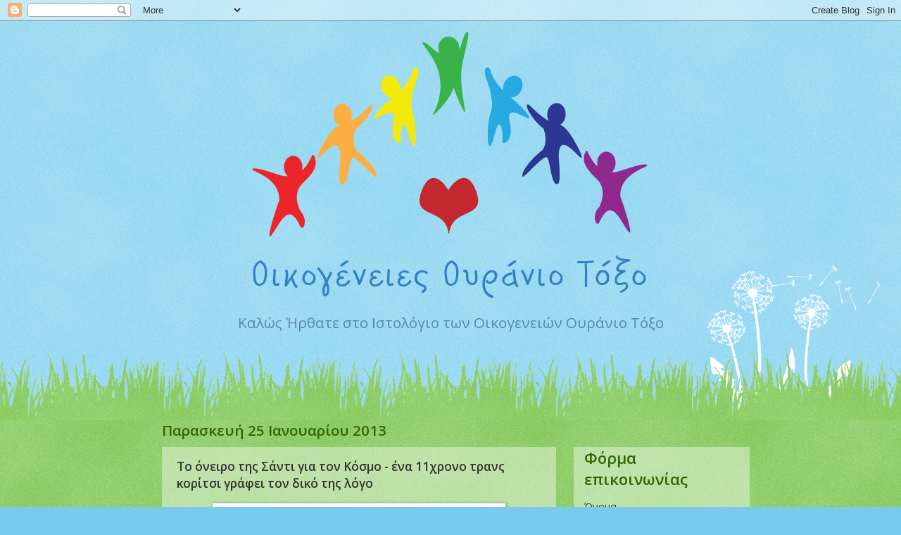

--- FILE ---
content_type: text/html; charset=UTF-8
request_url: https://ouraniotoksofamilies.blogspot.com/2013/01/11.html
body_size: 21257
content:
<!DOCTYPE html>
<html class='v2' dir='ltr' xmlns='http://www.w3.org/1999/xhtml' xmlns:b='http://www.google.com/2005/gml/b' xmlns:data='http://www.google.com/2005/gml/data' xmlns:expr='http://www.google.com/2005/gml/expr'>
<head>
<link href='https://www.blogger.com/static/v1/widgets/335934321-css_bundle_v2.css' rel='stylesheet' type='text/css'/>
<meta content='width=1100' name='viewport'/>
<meta content='text/html; charset=UTF-8' http-equiv='Content-Type'/>
<meta content='blogger' name='generator'/>
<link href='https://ouraniotoksofamilies.blogspot.com/favicon.ico' rel='icon' type='image/x-icon'/>
<link href='http://ouraniotoksofamilies.blogspot.com/2013/01/11.html' rel='canonical'/>
<link rel="alternate" type="application/atom+xml" title="Οικογένειες Ουράνιο Τόξο - Atom" href="https://ouraniotoksofamilies.blogspot.com/feeds/posts/default" />
<link rel="alternate" type="application/rss+xml" title="Οικογένειες Ουράνιο Τόξο - RSS" href="https://ouraniotoksofamilies.blogspot.com/feeds/posts/default?alt=rss" />
<link rel="service.post" type="application/atom+xml" title="Οικογένειες Ουράνιο Τόξο - Atom" href="https://www.blogger.com/feeds/3231283969238930405/posts/default" />

<link rel="alternate" type="application/atom+xml" title="Οικογένειες Ουράνιο Τόξο - Atom" href="https://ouraniotoksofamilies.blogspot.com/feeds/1073055036218326221/comments/default" />
<!--Can't find substitution for tag [blog.ieCssRetrofitLinks]-->
<link href='https://blogger.googleusercontent.com/img/b/R29vZ2xl/AVvXsEg77xMfWeoOTNUYFv3vMbsC-kIA6DyYKA3fPp2GZ5czfCClUsX5Pj3qvGsP5NBcli8GpIkvny9xdyAVQkdupGy0gvm7CSOBZlPDCoskbolmCtLJGc-sXBa5cFmWQUKCxP16W3OQXIiu7tp4/s400/2531.jpg' rel='image_src'/>
<meta content='http://ouraniotoksofamilies.blogspot.com/2013/01/11.html' property='og:url'/>
<meta content='Το όνειρο της Σάντι για τον Κόσμο - ένα 11χρονο τρανς κορίτσι γράφει τον δικό της λόγο' property='og:title'/>
<meta content='οικογένειες ουράνιο τόξο, oikogeneies ouranio tokso, ουράνιο τόξο families' property='og:description'/>
<meta content='https://blogger.googleusercontent.com/img/b/R29vZ2xl/AVvXsEg77xMfWeoOTNUYFv3vMbsC-kIA6DyYKA3fPp2GZ5czfCClUsX5Pj3qvGsP5NBcli8GpIkvny9xdyAVQkdupGy0gvm7CSOBZlPDCoskbolmCtLJGc-sXBa5cFmWQUKCxP16W3OQXIiu7tp4/w1200-h630-p-k-no-nu/2531.jpg' property='og:image'/>
<title>
Οικογένειες Ουράνιο Τόξο: Το όνειρο της Σάντι για τον Κόσμο - ένα 11χρονο τρανς κορίτσι γράφει τον δικό της λόγο
</title>
<style id='page-skin-1' type='text/css'><!--
/*
-----------------------------------------------
Blogger Template Style
Name:     Watermark
Designer: Josh Peterson
URL:      www.noaesthetic.com
----------------------------------------------- */
/* Variable definitions
====================
<Variable name="keycolor" description="Main Color" type="color" default="#c0a154"/>
<Group description="Page Text" selector="body">
<Variable name="body.font" description="Font" type="font"
default="normal normal 14px Arial, Tahoma, Helvetica, FreeSans, sans-serif"/>
<Variable name="body.text.color" description="Text Color" type="color" default="#333333"/>
</Group>
<Group description="Backgrounds" selector=".main-inner">
<Variable name="body.background.color" description="Outer Background" type="color" default="#c0a154"/>
<Variable name="footer.background.color" description="Footer Background" type="color" default="transparent"/>
</Group>
<Group description="Links" selector=".main-inner">
<Variable name="link.color" description="Link Color" type="color" default="#cc3300"/>
<Variable name="link.visited.color" description="Visited Color" type="color" default="#993322"/>
<Variable name="link.hover.color" description="Hover Color" type="color" default="#ff3300"/>
</Group>
<Group description="Blog Title" selector=".header h1">
<Variable name="header.font" description="Title Font" type="font"
default="normal normal 60px Georgia, Utopia, 'Palatino Linotype', Palatino, serif"/>
<Variable name="header.text.color" description="Title Color" type="color" default="#ffffff" />
</Group>
<Group description="Blog Description" selector=".header .description">
<Variable name="description.text.color" description="Description Color" type="color"
default="#997755" />
</Group>
<Group description="Tabs Text" selector=".tabs-inner .widget li a">
<Variable name="tabs.font" description="Font" type="font"
default="normal normal 20px Georgia, Utopia, 'Palatino Linotype', Palatino, serif"/>
<Variable name="tabs.text.color" description="Text Color" type="color" default="#cc3300"/>
<Variable name="tabs.selected.text.color" description="Selected Color" type="color" default="#000000"/>
</Group>
<Group description="Tabs Background" selector=".tabs-outer .PageList">
<Variable name="tabs.background.color" description="Background Color" type="color" default="transparent"/>
<Variable name="tabs.separator.color" description="Separator Color" type="color" default="#77ccee"/>
</Group>
<Group description="Date Header" selector="h2.date-header">
<Variable name="date.font" description="Font" type="font"
default="normal normal 16px Arial, Tahoma, Helvetica, FreeSans, sans-serif"/>
<Variable name="date.text.color" description="Text Color" type="color" default="#997755"/>
</Group>
<Group description="Post" selector="h3.post-title, .comments h4">
<Variable name="post.title.font" description="Title Font" type="font"
default="normal normal 30px Georgia, Utopia, 'Palatino Linotype', Palatino, serif"/>
<Variable name="post.background.color" description="Background Color" type="color" default="transparent"/>
<Variable name="post.border.color" description="Border Color" type="color" default="#ccbb99" />
</Group>
<Group description="Post Footer" selector=".post-footer">
<Variable name="post.footer.text.color" description="Text Color" type="color" default="#997755"/>
</Group>
<Group description="Gadgets" selector="h2">
<Variable name="widget.title.font" description="Title Font" type="font"
default="normal normal 20px Georgia, Utopia, 'Palatino Linotype', Palatino, serif"/>
<Variable name="widget.title.text.color" description="Title Color" type="color" default="#000000"/>
<Variable name="widget.alternate.text.color" description="Alternate Color" type="color" default="#777777"/>
</Group>
<Group description="Footer" selector=".footer-inner">
<Variable name="footer.text.color" description="Text Color" type="color" default="#333333"/>
<Variable name="footer.widget.title.text.color" description="Gadget Title Color" type="color" default="#336600"/>
</Group>
<Group description="Footer Links" selector=".footer-inner">
<Variable name="footer.link.color" description="Link Color" type="color" default="#cc3300"/>
<Variable name="footer.link.visited.color" description="Visited Color" type="color" default="#993322"/>
<Variable name="footer.link.hover.color" description="Hover Color" type="color" default="#ff3300"/>
</Group>
<Variable name="body.background" description="Body Background" type="background"
color="#77ccee" default="$(color) url(//www.blogblog.com/1kt/watermark/body_background_birds.png) repeat scroll top left"/>
<Variable name="body.background.overlay" description="Overlay Background" type="background" color="#77ccee"
default="transparent url(//www.blogblog.com/1kt/watermark/body_overlay_birds.png) no-repeat scroll top right"/>
<Variable name="body.background.overlay.height" description="Overlay Background Height" type="length" default="121px" min="0" max="1000px"/>
<Variable name="tabs.background.inner" description="Tabs Background Inner" type="url" default="none"/>
<Variable name="tabs.background.outer" description="Tabs Background Outer" type="url" default="none"/>
<Variable name="tabs.border.size" description="Tabs Border Size" type="length" default="0" min="0" max="10px"/>
<Variable name="tabs.shadow.spread" description="Tabs Shadow Spread" type="length" default="0" min="0" max="100px"/>
<Variable name="main.padding.top" description="Main Padding Top" type="length" default="30px" min="0" max="100px"/>
<Variable name="main.cap.height" description="Main Cap Height" type="length" default="0" min="0" max="100px"/>
<Variable name="main.cap.image" description="Main Cap Image" type="url" default="none"/>
<Variable name="main.cap.overlay" description="Main Cap Overlay" type="url" default="none"/>
<Variable name="main.background" description="Main Background" type="background"
default="transparent none no-repeat scroll top left"/>
<Variable name="post.background.url" description="Post Background URL" type="url"
default="url(//www.blogblog.com/1kt/watermark/post_background_birds.png)"/>
<Variable name="post.border.size" description="Post Border Size" type="length" default="1px" min="0" max="10px"/>
<Variable name="post.border.style" description="Post Border Style" type="string" default="dotted"/>
<Variable name="post.shadow.spread" description="Post Shadow Spread" type="length" default="0" min="0" max="100px"/>
<Variable name="footer.background" description="Footer Background" type="background"
color="#331100" default="$(color) url(//www.blogblog.com/1kt/watermark/body_background_navigator.png) repeat scroll top left"/>
<Variable name="mobile.background.overlay" description="Mobile Background Overlay" type="string"
default="transparent none repeat scroll top left"/>
<Variable name="startSide" description="Side where text starts in blog language" type="automatic" default="left"/>
<Variable name="endSide" description="Side where text ends in blog language" type="automatic" default="right"/>
*/
/* Use this with templates/1ktemplate-*.html */
/* Content
----------------------------------------------- */
@import url(https://fonts.googleapis.com/css?family=Open+Sans:400,300,400italic,600&subset=latin,greek);
body {
/*font: normal normal 15px Georgia, Utopia, 'Palatino Linotype', Palatino, serif;*/
font-family: 'Open Sans', serif;
color: #333333;
background: #77ccee url(//www.blogblog.com/1kt/watermark/body_background_flower.png) repeat scroll top left;
}
html body .content-outer {
min-width: 0;
max-width: 100%;
width: 100%;
}
#Header1_headerimg {margin:1em auto 0 auto;position: relative;z-index: 999;}
.content-outer {
font-size: 92%;
}
a:link {
text-decoration:none;
color: #cc3300;
}
a:visited {
text-decoration:none;
color: #993322;
}
a:hover {
text-decoration:underline;
color: #ff3300;
}
.body-fauxcolumns .cap-top {
margin-top: 30px;
background: transparent none no-repeat scroll top left;
height: 0;
}
.content-inner {
padding: 0;
}
/* Header
----------------------------------------------- */
.header-inner .Header .titlewrapper,
.header-inner .Header .descriptionwrapper {
padding-left: 20px;
padding-right: 20px;
}
.Header h1 {
/*font: normal normal 60px Georgia, Utopia, 'Palatino Linotype', Palatino, serif;*/
font-family: 'Open Sans', serif;
color: #ffffff;
text-shadow: 2px 2px rgba(0, 0, 0, .1);
}
.Header h1 a {
color: #ffffff;
}
.Header .description {
font-size: 140%;
color: #5588aa;
text-align: center;
position: relative;
z-index: 999;
}
/* Tabs
----------------------------------------------- */
.tabs-inner .section {
margin: 0 20px;
}
.tabs-inner .PageList, .tabs-inner .LinkList, .tabs-inner .Labels {
margin-left: -11px;
margin-right: -11px;
background-color: transparent;
border-top: 0 solid #ffffff;
border-bottom: 0 solid #ffffff;
-moz-box-shadow: 0 0 0 rgba(0, 0, 0, .3);
-webkit-box-shadow: 0 0 0 rgba(0, 0, 0, .3);
-goog-ms-box-shadow: 0 0 0 rgba(0, 0, 0, .3);
box-shadow: 0 0 0 rgba(0, 0, 0, .3);
}
.tabs-inner .PageList .widget-content,
.tabs-inner .LinkList .widget-content,
.tabs-inner .Labels .widget-content {
margin: -3px -11px;
background: transparent none  no-repeat scroll right;
}
.tabs-inner .widget ul {
padding: 2px 25px;
max-height: 34px;
background: transparent none no-repeat scroll left;
}
.tabs-inner .widget li {
border: none;
}
.tabs-inner .widget li a {
display: inline-block;
padding: .25em 1em;
font: normal normal 20px Georgia, Utopia, 'Palatino Linotype', Palatino, serif;
color: #cc3300;
border-right: 1px solid #77ccee;
}
.tabs-inner .widget li:first-child a {
border-left: 1px solid #77ccee;
}
.tabs-inner .widget li.selected a, .tabs-inner .widget li a:hover {
color: #000000;
}
/* Headings
----------------------------------------------- */
h2 {
/*font: normal normal 20px Georgia, Utopia, 'Palatino Linotype', Palatino, serif;*/
font-family: 'Open Sans', serif;
color: #336600;
margin: 0 0 .5em;
}
h2.date-header {
font-family: 'Open Sans', serif;
color: #336600;
font-size: 1.4em;
}
/* Main
----------------------------------------------- */
.main-inner .column-center-inner,
.main-inner .column-left-inner,
.main-inner .column-right-inner {
padding: 0 5px;
}
aside {
margin-top: 2.55em;
padding-bottom: 5em;
background: rgba(255,255,255,0.4);
}
.main-outer {
margin-top: 100px;
background: #66bb33 url(//www.blogblog.com/1kt/watermark/body_background_flower.png) repeat scroll top center;
}
.main-inner {
padding-top: 0;
}
#ArchiveList .toggle-open, #ArchiveList .toggle {font-size: 10px;color: #360;}
.main-cap-top {
position: relative;
}
.separator {background: transparent!important;margin: 1em 0;}
.main-cap-top .cap-right {
position: absolute;
height: 100px;
width: 100%;
bottom: 0;
background: transparent url(//www.blogblog.com/1kt/watermark/main_cap_flower.png) repeat-x scroll bottom center;
}
form#emf-form {background: rgba(255,255,255,0.4);padding: 2em;font-family: 'Open Sans', serif!important;}
form#emf-form td input {padding:5px;}
.main-cap-top .cap-left {
position: absolute;
height: 245px;
width: 280px;
right: 0;
bottom: 0;
background: transparent url(//www.blogblog.com/1kt/watermark/main_overlay_flower.png) no-repeat scroll bottom left;
}
/* Posts
----------------------------------------------- */
.post-outer {
padding: 15px 20px;
margin: 0 0 25px;
background: transparent url(//www.blogblog.com/1kt/watermark/post_background_birds.png) repeat scroll top left;
_background-image: none;
border: dotted 1px transparent;
-moz-box-shadow: 0 0 0 rgba(0, 0, 0, .1);
-webkit-box-shadow: 0 0 0 rgba(0, 0, 0, .1);
-goog-ms-box-shadow: 0 0 0 rgba(0, 0, 0, .1);
box-shadow: 0 0 0 rgba(0, 0, 0, .1);
}
h3.post-title {
/*font: normal normal 30px Georgia, Utopia, 'Palatino Linotype', Palatino, serif;*/
font-family: 'Open Sans', serif;
margin: 0;
}
.comments h4 {
font: normal normal 30px Georgia, Utopia, 'Palatino Linotype', Palatino, serif;
margin: 1em 0 0;
}
.post-body {
font-size: 105%;
line-height: 1.5;
position: relative;
}
.post-body img {max-width:95%;height:auto!important;}
.post-header {
margin: 0 0 1em;
color: #997755;
}
.post-footer {
margin: 10px 0 0;
padding: 10px 0 0;
color: #997755;
border-top: dashed 1px #777777;
}
#blog-pager {
font-size: 140%
}
#comments .comment-author {
padding-top: 1.5em;
border-top: dashed 1px #777777;
background-position: 0 1.5em;
}
#comments .comment-author:first-child {
padding-top: 0;
border-top: none;
}
.avatar-image-container {
margin: .2em 0 0;
}
/* Comments
----------------------------------------------- */
.comments .comments-content .icon.blog-author {
background-repeat: no-repeat;
background-image: url([data-uri]);
}
.comments .comments-content .loadmore a {
border-top: 1px solid #777777;
border-bottom: 1px solid #777777;
}
.comments .continue {
border-top: 2px solid #777777;
}
/* Widgets
----------------------------------------------- */
.widget ul, .widget #ArchiveList ul.flat {
padding: 0;
list-style: none;
}
.widget ul li, .widget #ArchiveList ul.flat li {
padding: .35em 0;
text-indent: 0;
border-top: dashed 1px #777777;
}
.widget ul li:first-child, .widget #ArchiveList ul.flat li:first-child {
border-top: none;
}
.widget .post-body ul {
list-style: disc;
}
.widget .post-body ul li {
border: none;
}
.widget .zippy {
color: #777777;
}
.post-body img, .post-body .tr-caption-container, .Profile img, .Image img,
.BlogList .item-thumbnail img {
padding: 5px;
background: #fff;
-moz-box-shadow: 1px 1px 5px rgba(0, 0, 0, .5);
-webkit-box-shadow: 1px 1px 5px rgba(0, 0, 0, .5);
-goog-ms-box-shadow: 1px 1px 5px rgba(0, 0, 0, .5);
box-shadow: 1px 1px 5px rgba(0, 0, 0, .5);
}
.post-body img, .post-body .tr-caption-container {
padding: 8px;
}
.post-body .tr-caption-container {
color: #333333;
}
.post-body .tr-caption-container img {
padding: 0;
background: transparent;
border: none;
-moz-box-shadow: 0 0 0 rgba(0, 0, 0, .1);
-webkit-box-shadow: 0 0 0 rgba(0, 0, 0, .1);
-goog-ms-box-shadow: 0 0 0 rgba(0, 0, 0, .1);
box-shadow: 0 0 0 rgba(0, 0, 0, .1);
}
/* Footer
----------------------------------------------- */
.footer-outer {
color:#ffffff;
background: #331100 url(//www.blogblog.com/1kt/watermark/body_background_navigator.png) repeat scroll top left;
}
.footer-outer a {
color: #ffdd99;
}
.footer-outer a:visited {
color: #eecc77;
}
.footer-outer a:hover {
color: #ffffcc;
}
.footer-outer .widget h2 {
color: #ffffff;
}
/* Mobile
----------------------------------------------- */
body.mobile  {
background-size: 100% auto;
}
.mobile .body-fauxcolumn-outer {
background: transparent none repeat scroll top left;
}
html .mobile .mobile-date-outer {
border-bottom: none;
background: transparent url(//www.blogblog.com/1kt/watermark/post_background_birds.png) repeat scroll top left;
_background-image: none;
margin-bottom: 10px;
}
.mobile .main-inner .date-outer {
padding: 0;
}
.mobile .main-inner .date-header {
margin: 10px;
}
.mobile .main-cap-top {
z-index: -1;
}
.mobile .content-outer {
font-size: 100%;
}
.mobile .post-outer {
padding: 10px;
}
.mobile .main-cap-top .cap-left {
background: transparent none no-repeat scroll bottom left;
}
.mobile .body-fauxcolumns .cap-top {
margin: 0;
}
.mobile-link-button {
background: transparent url(//www.blogblog.com/1kt/watermark/post_background_birds.png) repeat scroll top left;
}
.mobile-link-button a:link, .mobile-link-button a:visited {
color: #cc3300;
}
.mobile-index-date .date-header {
color: #336600;
}
.mobile-index-contents {
color: #333333;
}
.mobile .tabs-inner .section {
margin: 0;
}
.mobile .tabs-inner .PageList {
margin-left: 0;
margin-right: 0;
}
.mobile .tabs-inner .PageList .widget-content {
margin: 0;
color: #000000;
background: transparent url(//www.blogblog.com/1kt/watermark/post_background_birds.png) repeat scroll top left;
}
.mobile .tabs-inner .PageList .widget-content .pagelist-arrow {
border-left: 1px solid #77ccee;
}

--></style>
<style id='template-skin-1' type='text/css'><!--
body {
min-width: 860px;
}
.content-outer, .content-fauxcolumn-outer, .region-inner {
min-width: 860px;
max-width: 860px;
_width: 860px;
}
.main-inner .columns {
padding-left: 0px;
padding-right: 260px;
}
.main-inner .fauxcolumn-center-outer {
left: 0px;
right: 260px;
/* IE6 does not respect left and right together */
_width: expression(this.parentNode.offsetWidth -
parseInt("0px") -
parseInt("260px") + 'px');
}
.main-inner .fauxcolumn-left-outer {
width: 0px;
}
.main-inner .fauxcolumn-right-outer {
width: 260px;
}
.main-inner .column-left-outer {
width: 0px;
right: 100%;
margin-left: -0px;
}
.main-inner .column-right-outer {
width: 260px;
margin-right: -260px;
}
#layout {
min-width: 0;
}
#layout .content-outer {
min-width: 0;
width: 800px;
}
#layout .region-inner {
min-width: 0;
width: auto;
}
body#layout div.add_widget {
padding: 8px;
}
body#layout div.add_widget a {
margin-left: 32px;
}
--></style>
<link href='https://www.blogger.com/dyn-css/authorization.css?targetBlogID=3231283969238930405&amp;zx=85a6b19f-4148-465e-9b98-0142a2f411eb' media='none' onload='if(media!=&#39;all&#39;)media=&#39;all&#39;' rel='stylesheet'/><noscript><link href='https://www.blogger.com/dyn-css/authorization.css?targetBlogID=3231283969238930405&amp;zx=85a6b19f-4148-465e-9b98-0142a2f411eb' rel='stylesheet'/></noscript>
<meta name='google-adsense-platform-account' content='ca-host-pub-1556223355139109'/>
<meta name='google-adsense-platform-domain' content='blogspot.com'/>

</head>
<body class='loading'>
<div class='navbar section' id='navbar' name='Navbar'><div class='widget Navbar' data-version='1' id='Navbar1'><script type="text/javascript">
    function setAttributeOnload(object, attribute, val) {
      if(window.addEventListener) {
        window.addEventListener('load',
          function(){ object[attribute] = val; }, false);
      } else {
        window.attachEvent('onload', function(){ object[attribute] = val; });
      }
    }
  </script>
<div id="navbar-iframe-container"></div>
<script type="text/javascript" src="https://apis.google.com/js/platform.js"></script>
<script type="text/javascript">
      gapi.load("gapi.iframes:gapi.iframes.style.bubble", function() {
        if (gapi.iframes && gapi.iframes.getContext) {
          gapi.iframes.getContext().openChild({
              url: 'https://www.blogger.com/navbar/3231283969238930405?po\x3d1073055036218326221\x26origin\x3dhttps://ouraniotoksofamilies.blogspot.com',
              where: document.getElementById("navbar-iframe-container"),
              id: "navbar-iframe"
          });
        }
      });
    </script><script type="text/javascript">
(function() {
var script = document.createElement('script');
script.type = 'text/javascript';
script.src = '//pagead2.googlesyndication.com/pagead/js/google_top_exp.js';
var head = document.getElementsByTagName('head')[0];
if (head) {
head.appendChild(script);
}})();
</script>
</div></div>
<div class='body-fauxcolumns'>
<div class='fauxcolumn-outer body-fauxcolumn-outer'>
<div class='cap-top'>
<div class='cap-left'></div>
<div class='cap-right'></div>
</div>
<div class='fauxborder-left'>
<div class='fauxborder-right'></div>
<div class='fauxcolumn-inner'>
</div>
</div>
<div class='cap-bottom'>
<div class='cap-left'></div>
<div class='cap-right'></div>
</div>
</div>
</div>
<div class='content'>
<div class='content-fauxcolumns'>
<div class='fauxcolumn-outer content-fauxcolumn-outer'>
<div class='cap-top'>
<div class='cap-left'></div>
<div class='cap-right'></div>
</div>
<div class='fauxborder-left'>
<div class='fauxborder-right'></div>
<div class='fauxcolumn-inner'>
</div>
</div>
<div class='cap-bottom'>
<div class='cap-left'></div>
<div class='cap-right'></div>
</div>
</div>
</div>
<div class='content-outer'>
<div class='content-cap-top cap-top'>
<div class='cap-left'></div>
<div class='cap-right'></div>
</div>
<div class='fauxborder-left content-fauxborder-left'>
<div class='fauxborder-right content-fauxborder-right'></div>
<div class='content-inner'>
<header>
<div class='header-outer'>
<div class='header-cap-top cap-top'>
<div class='cap-left'></div>
<div class='cap-right'></div>
</div>
<div class='fauxborder-left header-fauxborder-left'>
<div class='fauxborder-right header-fauxborder-right'></div>
<div class='region-inner header-inner'>
<div class='header section' id='header' name='Κεφαλίδα'><div class='widget Header' data-version='1' id='Header1'>
<div id='header-inner'>
<a href='https://ouraniotoksofamilies.blogspot.com/' style='display: block'>
<img alt='Οικογένειες Ουράνιο Τόξο' height='389px; ' id='Header1_headerimg' src='https://blogger.googleusercontent.com/img/b/R29vZ2xl/AVvXsEjOSWHF23FaPrej_bzxTDNtz-2hNOGY1wSC_Tsj2tL9htQDHKtJUJlwTEmv18VVlBp-zYfcEdMt6-lVcx8VDZ23xIucuxcf1A2WtKmlg9ptB7Ill_-NwQup7yZD6siKVLyt6V8ryzlQe8I/s1600/oiklogo.png' style='display: block' width='565px; '/>
</a>
<div class='descriptionwrapper'>
<p class='description'>
<span>
Καλώς Ήρθατε στο Ιστολόγιο των Οικογενειών Ουράνιο Τόξο
</span>
</p>
</div>
</div>
</div></div>
</div>
</div>
<div class='header-cap-bottom cap-bottom'>
<div class='cap-left'></div>
<div class='cap-right'></div>
</div>
</div>
</header>
<div class='tabs-outer'>
<div class='tabs-cap-top cap-top'>
<div class='cap-left'></div>
<div class='cap-right'></div>
</div>
<div class='fauxborder-left tabs-fauxborder-left'>
<div class='fauxborder-right tabs-fauxborder-right'></div>
<div class='region-inner tabs-inner'>
<div class='tabs no-items section' id='crosscol' name='Σε όλες τις στήλες'></div>
<div class='tabs no-items section' id='crosscol-overflow' name='Cross-Column 2'></div>
</div>
</div>
<div class='tabs-cap-bottom cap-bottom'>
<div class='cap-left'></div>
<div class='cap-right'></div>
</div>
</div>
<div class='main-outer'>
<div class='main-cap-top cap-top'>
<div class='cap-left'></div>
<div class='cap-right'></div>
</div>
<div class='fauxborder-left main-fauxborder-left'>
<div class='fauxborder-right main-fauxborder-right'></div>
<div class='region-inner main-inner'>
<div class='columns fauxcolumns'>
<div class='fauxcolumn-outer fauxcolumn-center-outer'>
<div class='cap-top'>
<div class='cap-left'></div>
<div class='cap-right'></div>
</div>
<div class='fauxborder-left'>
<div class='fauxborder-right'></div>
<div class='fauxcolumn-inner'>
</div>
</div>
<div class='cap-bottom'>
<div class='cap-left'></div>
<div class='cap-right'></div>
</div>
</div>
<div class='fauxcolumn-outer fauxcolumn-left-outer'>
<div class='cap-top'>
<div class='cap-left'></div>
<div class='cap-right'></div>
</div>
<div class='fauxborder-left'>
<div class='fauxborder-right'></div>
<div class='fauxcolumn-inner'>
</div>
</div>
<div class='cap-bottom'>
<div class='cap-left'></div>
<div class='cap-right'></div>
</div>
</div>
<div class='fauxcolumn-outer fauxcolumn-right-outer'>
<div class='cap-top'>
<div class='cap-left'></div>
<div class='cap-right'></div>
</div>
<div class='fauxborder-left'>
<div class='fauxborder-right'></div>
<div class='fauxcolumn-inner'>
</div>
</div>
<div class='cap-bottom'>
<div class='cap-left'></div>
<div class='cap-right'></div>
</div>
</div>
<!-- corrects IE6 width calculation -->
<div class='columns-inner'>
<div class='column-center-outer'>
<div class='column-center-inner'>
<div class='main section' id='main' name='Κύριος'><div class='widget Blog' data-version='1' id='Blog1'>
<div class='blog-posts hfeed'>

                                        <div class="date-outer">
                                      
<h2 class='date-header'>
<span>
Παρασκευή 25 Ιανουαρίου 2013
</span>
</h2>

                                        <div class="date-posts">
                                      
<div class='post-outer'>
<div class='post hentry uncustomized-post-template' itemprop='blogPost' itemscope='itemscope' itemtype='http://schema.org/BlogPosting'>
<meta content='https://blogger.googleusercontent.com/img/b/R29vZ2xl/AVvXsEg77xMfWeoOTNUYFv3vMbsC-kIA6DyYKA3fPp2GZ5czfCClUsX5Pj3qvGsP5NBcli8GpIkvny9xdyAVQkdupGy0gvm7CSOBZlPDCoskbolmCtLJGc-sXBa5cFmWQUKCxP16W3OQXIiu7tp4/s400/2531.jpg' itemprop='image_url'/>
<meta content='3231283969238930405' itemprop='blogId'/>
<meta content='1073055036218326221' itemprop='postId'/>
<a name='1073055036218326221'></a>
<h3 class='post-title entry-title' itemprop='name'>
Το όνειρο της Σάντι για τον Κόσμο - ένα 11χρονο τρανς κορίτσι γράφει τον δικό της λόγο
</h3>
<div class='post-header'>
<div class='post-header-line-1'></div>
</div>
<div class='post-body entry-content' id='post-body-1073055036218326221' itemprop='description articleBody'>
<div dir="ltr" style="text-align: left;" trbidi="on">
<div class="separator" style="clear: both; text-align: center;">
<a href="https://blogger.googleusercontent.com/img/b/R29vZ2xl/AVvXsEg77xMfWeoOTNUYFv3vMbsC-kIA6DyYKA3fPp2GZ5czfCClUsX5Pj3qvGsP5NBcli8GpIkvny9xdyAVQkdupGy0gvm7CSOBZlPDCoskbolmCtLJGc-sXBa5cFmWQUKCxP16W3OQXIiu7tp4/s1600/2531.jpg" imageanchor="1" style="margin-left: 1em; margin-right: 1em;"><img border="0" height="300" src="https://blogger.googleusercontent.com/img/b/R29vZ2xl/AVvXsEg77xMfWeoOTNUYFv3vMbsC-kIA6DyYKA3fPp2GZ5czfCClUsX5Pj3qvGsP5NBcli8GpIkvny9xdyAVQkdupGy0gvm7CSOBZlPDCoskbolmCtLJGc-sXBa5cFmWQUKCxP16W3OQXIiu7tp4/s400/2531.jpg" width="400" /></a></div>
<div class="separator" style="clear: both; text-align: center;">
<a href="https://blogger.googleusercontent.com/img/b/R29vZ2xl/AVvXsEhUPHcDVN7dL8CaCol-69sVLxjtGeOJhKUg-T8mRooB7VKxMJjaRzCb-SGeeOq5jIFRkxzcmtE4-fQPM_lM19vjTxwEZ_YpNsLTcAEMZM11CCpTo1eIHRbtykFy0QjV0JLfiwrkKbZ0XLlS/s1600/original.jpg" imageanchor="1" style="margin-left: 1em; margin-right: 1em;"><img border="0" height="400" src="https://blogger.googleusercontent.com/img/b/R29vZ2xl/AVvXsEhUPHcDVN7dL8CaCol-69sVLxjtGeOJhKUg-T8mRooB7VKxMJjaRzCb-SGeeOq5jIFRkxzcmtE4-fQPM_lM19vjTxwEZ_YpNsLTcAEMZM11CCpTo1eIHRbtykFy0QjV0JLfiwrkKbZ0XLlS/s400/original.jpg" width="342" /></a></div>
<div class="separator" style="clear: both; text-align: center;">
</div>
<div class="separator" style="clear: both; text-align: center;">
</div>
<br />
<div class="separator" style="clear: both; text-align: center;">
</div>
<div class="separator" style="clear: both; text-align: center;">
</div>
<div class="separator" style="clear: both; text-align: center;">
</div>
<div class="separator" style="clear: both; text-align: center;">
<a href="https://blogger.googleusercontent.com/img/b/R29vZ2xl/AVvXsEieHaRRAnqysq95BlobmRycQEpY7HQD9Qe3ecYQ83abxVlRiHnoQsykPJCmk1_T8bNHGzoIEU9xYXndjNQGQtpBSrWJbF_qA0MeS5AB8CEYiNY0GVboe6o98JgvJOKwTXt7SjorjvbJLZ1j/s1600/imagesCAC2UNRK.jpg" imageanchor="1" style="margin-left: 1em; margin-right: 1em;"><img border="0" src="https://blogger.googleusercontent.com/img/b/R29vZ2xl/AVvXsEieHaRRAnqysq95BlobmRycQEpY7HQD9Qe3ecYQ83abxVlRiHnoQsykPJCmk1_T8bNHGzoIEU9xYXndjNQGQtpBSrWJbF_qA0MeS5AB8CEYiNY0GVboe6o98JgvJOKwTXt7SjorjvbJLZ1j/s1600/imagesCAC2UNRK.jpg" /></a></div>
Μετάφραση για το transs.gr<br />
*Αφροδίτη Παπαγεωργίου <br />
<br />
<br />
<br />
Ο Πρόεδρος των ΗΠΑ, Μπάρακ Ομπάμα έγραψε ιστορία την Δευτέρα που μας πέρασε καθώς ήταν ο πρώτος Πρόεδρος της χώρας που μίλησε για το Στόουνγωλ και τα γκέι δικαιώματα κατά την ορκωμοσία του. <br />
<br />
Όσο λοιπόν πολλοί γκέι, λεσβίες, αμφί χάρηκαν για τις αναφορές του, ένα 11χρονο τρανς κορίτσι με το όνομα Σάντι, αναρωτιέται γιατί ο Πρόεδρος δεν έκανε κάποια ευθεία αναφορά στα τρανς άτομα επίσης. <br />
"Η Σάντυ αισθάνθηκε υπερήφανη που ο Πρόεδρος Ομπάμα συμπεριέλαβε την γκέι κοινότητα στην ομιλία της ορκομωσίας του την Δευτέρα - ωστόσο ένοιωσε ότι η τρανς κοινότητα ήταν απούσα", είπε η Σέιτζ, η μητέρα της Σάντι στην Huffington Post την Τρίτη. "Αυτό την έκανε να γράψει τον δικό της λόγο". <br />
<br />
Ο λόγος της, λίγο μετά έκανε τον γύρο του διαδικτύου και πρωτοδημοσιεύθηκε στο γνωστό μπλογκ για τα τρανς δικαιώματα TransGriot: <br />
<br />
<span style="background-color: #ea9999;"><br /></span>
<span style="background-color: #ea9999;">Το όνειρο της Σάντι για τον Κόσμο. <br /><br />Ο κόσμος θα ήταν ένα καλύτερο μέρος εάν όλοι μας είχαμε το δικαίωμα να είμαστε ο εαυτός μας, συμπεριλαμβανομένων και των ανθρώπων που έχουν που έχουν μία διακριτή ταυτότητα και έκφραση φύλου. Τα τρανς άτομα δεν έχουν την πρόσβαση ελευθερίας που έχουν όλοι οι υπόλοιποι άνθρωποι, όπως να πηγαίνουν στον γιατρό, στο σχολείο, να έχουν μία δουλειά, ακόμη και να κάνουν φίλους. <br /><br />Τα τρανς παιδιά όπως εγώ δεν τους επιτρέπεται να πηγαίνουν στα περισσότερα σχολεία, επειδή οι δάσκαλοί τους πιστεύουν ότι διαφέρουμε από τα άλλα παιδιά. Οι υπεύθυνοι των σχολείων φοβούνται για το τί θα πουν στους γονείς των άλλων παιδιών, και έτσι τα τρανς παιδιά εξαναγκάζονται να κρατούν μυστική την ταυτότητά τους ή να μην πηγαίνουν σχολείο. Στα άλλα παιδιά, τους λένε να μην κάνουν παρέα με τρανς παιδιά, και αυτό μας κάνει να νοιώθουμε μοναχικά και θλίψη. <br /><br />Όταν μεγαλώνουν, οι τρανς ενήλικες αντιμετωπίζουν δύσκολες καταστάσεις να βρουν δουλειά γιατί οι εργοδότες πιστεύουν ότι αν έχουν υπάλληλο τρανς, οι πελάτες τους θα φύγουν. Οι γιατροί φοβούνται να παρέχουν υπηρεσίες σε τρανς άτομα γιατί δεν ξέρουν πως να τους φερθούν και κάποιοι γιατροί δεν θέλουν καν να προσφέρουν τις υπηρεσίες τους. Οι τρανς ασθενείς, όπως εγώ, αναγκαζόμαστε να πάμε σε κάποια άλλη πολιτεία για να έχουμε έναν καλό γιατρό. <br /><br />Θα ήταν ένας καλύτερος κόσμος εάν ο καθένας ήξερε ότι τα τρανς άτομα έχουν τις ίδιες ελπίδες και τα ίδια όνειρα με όλους. Μας αρέσει να κάνουμε φίλους, θέλουμε να πηγαίνουμε σχολείο. Τα τρανς άτομα θέλουμε να έχουμε καλές δουλειές να έχουμε την δυνατότητα να πηγαίνουμε στον γιατρό, όπως κάνουν όλοι οι άνθρωποι. Πραγματικά δεν είναι δύσκολο να συμπαθήσεις ένα τρανς άτομο, γιατί είμαστε όπως όλοι οι άνθρωποι. </span><br />
<br />
<br />
Αυτό ήταν το το κείμενο της μικρής Σάντι που έκανε την μετάβασή της στο νηπιαγωγείο. Παρακολουθούσε τα μαθήματά της κατ' οίκον μέχρι αυτόν τον χρόνο και τώρα βρίσκεται στην πέμπτη τάξη και θέλει να πάει σε δημόσιο σχολείο. Είναι χορτοφάγος, της αρέσει ο,τιδήποτε προστατεύει το περιβάλλον, να διαβάζει, να κολυμπάει, το μπάσκετ, να μιλάει με φίλους της. Ακούει Lady Gaga, Pink και Justin Bieber και θέλει να εργαστεί για την Green Peace όταν μεγαλώσει. Θέλει επίσης να γίνει μητέρα. <br />
<br />
Παρ' ότι έχει αντιμετωπίσει ανοικτά τις διακρίσεις, η μητέρα της λέει ότι "δεν είναι ντροπαλή, ούτε ντρέπεται γι' αυτό που είναι" και προσθέτει "Είμαι πάντα 'στην πρίζα' όταν βγαίνουμε έξω μαζί γιατί δεν ξέρω που θα πέσουμε ή τί θα τύχει. Όταν γνωρίζει κάποιον συστήνεται ως εξής: 'Γειά σου είμαι η Σάντι, το αγαπημένο μου χρώμα είναι το ροζ, είμαι χορτοφάγος και είμαι τρανς. Εσύ ποιός είσαι;". <br />
<br />
Η Σέιτζ αναφέρει ότι ενθάρρυνε την Σάντι να γράψει αυτό το κομμάτι γιατί σκέφτηκε ότι "μπορεί να βοηθήσει στην ενδυνάμωσή της, αλλά και κάθε άλλου ανθρώπου που νοιώθει τα ίδια αισθήματα και καταπίεση". Τέλος αναφέρει ότι θέλει η Σάντι "να γνωρίζει ότι έχει φωνή. Το όνειρό μου γι' αυτήν είναι να νοιώθει ευτυχισμένη. Αυτό και μόνο, πραγματικά. Θέλω μόνο να είναι ευτυχισμένη. <br />
<br />
<br />
Trans News <br />
<br />
<br />
<br />
"The world would be a better place if everyone had the right to be themselves, including people who have a creative gender identity and expression. Transgender people are not allowed the freedom to do things everyone else does, like go to the doctor, go to school, get a job, and even make friends.<br />
<br />
Transgender kids like me are not allowed to go to most schools because the teachers think we are different from everyone else. The schools get afraid of how they will talk with the other kids' parents, and transgender kids are kept secret or told not to come there anymore. Kids are told not to be friends with transgender kids, which makes us very lonely and sad.<br />
<br />
When they grow up, transgender adults have a hard time getting a job because the boss thinks the customers will be scared away. Doctors are afraid of treating transgender patients because they don't know how to take care of them, and some doctors don't really want to help them. Transgender patients like me travel to other states to see a good doctor.<br />
<br />
It would be a better world if everyone knew that transgender people have the same hopes and dreams as everyone else. We like to make friends and want to go to school. Transgender people want to get good jobs and go to doctors like they are exactly the same. It really isn't that hard to like transgender people because we are like everyone else."<br />
<br />
<br />
Sadie socially transitioned from male to female in kindergarten. She was home schooled until this year and is now in fifth grade and attending public school. A vegan, she loves anything that "protects the environment," as well as reading, swimming, basketball and texting her friends. She listens to Lady Gaga, Pink and Justin Bieber and wants to work for Green Peace when she grows up. She also wants to be a mom.<br />
<br />
Though Sadie has been openly discriminated against, her mother says that she "isn't shy or ashamed of who she is," and adds, "I'm always 'on' when we go out because I never know when she'll strike up a conversation with the person in front of her in line at Trader Joe's. When she chats with people, she introduces herself as, 'Hi, I'm Sadie, my favorite color is pink, I'm vegan, and I'm transgender. Who are you?'"<br />
<br />
Sage says she encouraged Sadie to write the essay because she thought "it might help empower her and overcome any feelings of oppression." In the end she says that she wants Sadie "to know that she has a voice. My dream for her is that she will be happy. That's all, really. I just want her to be happy."<br />
<br />
<br />
<br /></div>
<div style='clear: both;'></div>
</div>
<div class='post-footer'>
<div class='post-footer-line post-footer-line-1'>
<span class='post-author vcard'>
Αναρτήθηκε από
<span class='fn' itemprop='author' itemscope='itemscope' itemtype='http://schema.org/Person'>
<meta content='https://www.blogger.com/profile/10517062506178080362' itemprop='url'/>
<a class='g-profile' href='https://www.blogger.com/profile/10517062506178080362' rel='author' title='author profile'>
<span itemprop='name'>
Οικογένειες Ουράνιο Τόξο
</span>
</a>
</span>
</span>
<span class='post-timestamp'>
στις
<meta content='http://ouraniotoksofamilies.blogspot.com/2013/01/11.html' itemprop='url'/>
<a class='timestamp-link' href='https://ouraniotoksofamilies.blogspot.com/2013/01/11.html' rel='bookmark' title='permanent link'>
<abbr class='published' itemprop='datePublished' title='2013-01-25T15:47:00+02:00'>
3:47&#8239;μ.μ.
</abbr>
</a>
</span>
<span class='reaction-buttons'>
</span>
<span class='post-comment-link'>
</span>
<span class='post-backlinks post-comment-link'>
</span>
<span class='post-icons'>
<span class='item-control blog-admin pid-898464843'>
<a href='https://www.blogger.com/post-edit.g?blogID=3231283969238930405&postID=1073055036218326221&from=pencil' title='Επεξεργασία ανάρτησης'>
<img alt='' class='icon-action' height='18' src='//img2.blogblog.com/img/icon18_edit_allbkg.gif' width='18'/>
</a>
</span>
</span>
<div class='post-share-buttons goog-inline-block'>
<a class='goog-inline-block share-button sb-email' href='https://www.blogger.com/share-post.g?blogID=3231283969238930405&postID=1073055036218326221&target=email' target='_blank' title='Αποστολή με μήνυμα ηλεκτρονικού ταχυδρομείου
'>
<span class='share-button-link-text'>
Αποστολή με μήνυμα ηλεκτρονικού ταχυδρομείου
</span>
</a>
<a class='goog-inline-block share-button sb-blog' href='https://www.blogger.com/share-post.g?blogID=3231283969238930405&postID=1073055036218326221&target=blog' onclick='window.open(this.href, "_blank", "height=270,width=475"); return false;' target='_blank' title='BlogThis!'>
<span class='share-button-link-text'>
BlogThis!
</span>
</a>
<a class='goog-inline-block share-button sb-twitter' href='https://www.blogger.com/share-post.g?blogID=3231283969238930405&postID=1073055036218326221&target=twitter' target='_blank' title='Κοινοποίηση στο X'>
<span class='share-button-link-text'>
Κοινοποίηση στο X
</span>
</a>
<a class='goog-inline-block share-button sb-facebook' href='https://www.blogger.com/share-post.g?blogID=3231283969238930405&postID=1073055036218326221&target=facebook' onclick='window.open(this.href, "_blank", "height=430,width=640"); return false;' target='_blank' title='Μοιραστείτε το στο Facebook'>
<span class='share-button-link-text'>
Μοιραστείτε το στο Facebook
</span>
</a>
<a class='goog-inline-block share-button sb-pinterest' href='https://www.blogger.com/share-post.g?blogID=3231283969238930405&postID=1073055036218326221&target=pinterest' target='_blank' title='Κοινοποίηση στο Pinterest'>
<span class='share-button-link-text'>
Κοινοποίηση στο Pinterest
</span>
</a>
</div>
</div>
<div class='post-footer-line post-footer-line-2'>
<span class='post-labels'>
</span>
</div>
<div class='post-footer-line post-footer-line-3'>
<span class='post-location'>
</span>
</div>
</div>
</div>
<div class='comments' id='comments'>
<a name='comments'></a>
<h4>
Δεν υπάρχουν σχόλια
                                      :
                                    </h4>
<div id='Blog1_comments-block-wrapper'>
<dl class='avatar-comment-indent' id='comments-block'>
</dl>
</div>
<p class='comment-footer'>
<div class='comment-form'>
<a name='comment-form'></a>
<h4 id='comment-post-message'>
Δημοσίευση σχολίου
</h4>
<p>
Εδώ σχολιάζεις εσύ - Comment Here
</p>
<p>Σημείωση: Μόνο ένα μέλος αυτού του ιστολογίου μπορεί να αναρτήσει σχόλιο.</p>
<a href='https://www.blogger.com/comment/frame/3231283969238930405?po=1073055036218326221&hl=el&saa=85391&origin=https://ouraniotoksofamilies.blogspot.com' id='comment-editor-src'></a>
<iframe allowtransparency='true' class='blogger-iframe-colorize blogger-comment-from-post' frameborder='0' height='410px' id='comment-editor' name='comment-editor' src='' width='100%'></iframe>
<!--Can't find substitution for tag [post.friendConnectJs]-->
<script src='https://www.blogger.com/static/v1/jsbin/2830521187-comment_from_post_iframe.js' type='text/javascript'></script>
<script type='text/javascript'>
                                    BLOG_CMT_createIframe('https://www.blogger.com/rpc_relay.html');
                                  </script>
</div>
</p>
<div id='backlinks-container'>
<div id='Blog1_backlinks-container'>
</div>
</div>
</div>
</div>

                                      </div></div>
                                    
</div>
<div class='blog-pager' id='blog-pager'>
<span id='blog-pager-newer-link'>
<a class='blog-pager-newer-link' href='https://ouraniotoksofamilies.blogspot.com/2013/01/omocausto.html' id='Blog1_blog-pager-newer-link' title='Νεότερη ανάρτηση'>
Νεότερη ανάρτηση
</a>
</span>
<span id='blog-pager-older-link'>
<a class='blog-pager-older-link' href='https://ouraniotoksofamilies.blogspot.com/2013/01/alberomio-cest-larbre-de-pierrot-pablo.html' id='Blog1_blog-pager-older-link' title='Παλαιότερη Ανάρτηση'>
Παλαιότερη Ανάρτηση
</a>
</span>
<a class='home-link' href='https://ouraniotoksofamilies.blogspot.com/'>
Αρχική σελίδα
</a>
</div>
<div class='clear'></div>
<div class='post-feeds'>
<div class='feed-links'>
Εγγραφή σε:
<a class='feed-link' href='https://ouraniotoksofamilies.blogspot.com/feeds/1073055036218326221/comments/default' target='_blank' type='application/atom+xml'>
Σχόλια ανάρτησης
                                      (
                                      Atom
                                      )
                                    </a>
</div>
</div>
</div><div class='widget HTML' data-version='1' id='HTML2'>
<div class='widget-content'>
<form id="emf-form" enctype="multipart/form-data" method="post" action="http://www.emailmeform.com/builder/form/cNfj08P7ZO57comi67eDr9XUR" name="emf-form">
  <table style="text-align:left;" cellpadding="2" cellspacing="0" border="0" bgcolor="transparent">
    <tr>
      <td style="" colspan="2">
        <font face="Verdana" size="2" color="#000000"><b style="font-size:20px;">Contact Us</b><br />
        <br /></font>
      </td>
    </tr>
    <tr valign="top">
      <td id="td_element_label_0" style="" align="">
        <font face="Verdana" size="2" color="#000000"><b>Name</b></font> <span style="color:red;"><small>*</small></span>
      </td>
    </tr>
    <tr>
      <td id="td_element_field_0" style="">
        <input id="element_0" name="element_0" value="" size="30" class="validate[required]" type="text" />
        <div style="padding-bottom:8px;color:#000000;"></div>
      </td>
    </tr>
    <tr valign="top">
      <td id="td_element_label_1" style="" align="">
        <font face="Verdana" size="2" color="#000000"><b>Email</b></font> <span style="color:red;"><small>*</small></span>
      </td>
    </tr>
    <tr>
      <td id="td_element_field_1" style="">
        <input id="element_1" name="element_1" class="validate[required,custom[email]]" value="" size="30" type="text" />
        <div style="padding-bottom:8px;color:#000000;"></div>
      </td>
    </tr>
    <tr valign="top">
      <td id="td_element_label_2" style="" align="">
        <font face="Verdana" size="2" color="#000000"><b>Subject</b></font> <span style="color:red;"><small>*</small></span>
      </td>
    </tr>
    <tr>
      <td id="td_element_field_2" style="">
        <input id="element_2" name="element_2" value="" size="30" class="validate[required]" type="text" />
        <div style="padding-bottom:8px;color:#000000;"></div>
      </td>
    </tr>
    <tr valign="top">
      <td id="td_element_label_3" style="" align="">
        <font face="Verdana" size="2" color="#000000"><b>Message</b></font> <span style="color:red;"><small>*</small></span>
      </td>
    </tr>
    <tr>
      <td id="td_element_field_3" style="">
        <textarea id="element_3" name="element_3" cols="60" rows="10" class="validate[required]">
</textarea>
        <div style="padding-bottom:8px;color:#000000;"></div>
      </td>
    </tr>
    <tr>
      <td colspan="2" align="right">
        <input name="element_counts" value="4" type="hidden" /> <input name="embed" value="forms" type="hidden" /><input value="Send email" type="submit" /><input value="Clear" type="reset" />
      </td>
    </tr>
  </table>
</form>
<div>
  <font face="Verdana" size="2" color="#000000">Powered by</font><span style="position: relative; padding-left: 3px; bottom: -5px;"><img src=
  "https://www.emailmeform.com/builder/images/footer-logo.png" /></span><font face="Verdana" size="2" color="#000000">EMF</font> <a style="text-decoration:none;" href="http://www.emailmeform.com/"
  target="_blank"><font face="Verdana" size="2" color="#000000">Web Forms Builder</font></a>
</div><a style="line-height:20px;font-size:70%;text-decoration:none;" href="http://www.emailmeform.com/report-abuse.html?https://www.emailmeform.com/builder/form/cNfj08P7ZO57comi67eDr9XUR" target=
"_blank"><font face="Verdana" size="2" color="#000000">Report Abuse</font></a>
</div>
<div class='clear'></div>
</div></div>
</div>
</div>
<div class='column-left-outer'>
<div class='column-left-inner'>
<aside>
</aside>
</div>
</div>
<div class='column-right-outer'>
<div class='column-right-inner'>
<aside>
<div class='sidebar section' id='sidebar-right-1'><div class='widget ContactForm' data-version='1' id='ContactForm1'>
<h2 class='title'>Φόρμα επικοινωνίας</h2>
<div class='contact-form-widget'>
<div class='form'>
<form name='contact-form'>
<p></p>
Όνομα
<br/>
<input class='contact-form-name' id='ContactForm1_contact-form-name' name='name' size='30' type='text' value=''/>
<p></p>
Ηλεκτρονικό ταχυδρομείο
<span style='font-weight: bolder;'>*</span>
<br/>
<input class='contact-form-email' id='ContactForm1_contact-form-email' name='email' size='30' type='text' value=''/>
<p></p>
Μήνυμα
<span style='font-weight: bolder;'>*</span>
<br/>
<textarea class='contact-form-email-message' cols='25' id='ContactForm1_contact-form-email-message' name='email-message' rows='5'></textarea>
<p></p>
<input class='contact-form-button contact-form-button-submit' id='ContactForm1_contact-form-submit' type='button' value='Αποστολή'/>
<p></p>
<div style='text-align: center; max-width: 222px; width: 100%'>
<p class='contact-form-error-message' id='ContactForm1_contact-form-error-message'></p>
<p class='contact-form-success-message' id='ContactForm1_contact-form-success-message'></p>
</div>
</form>
</div>
</div>
<div class='clear'></div>
</div><div class='widget Translate' data-version='1' id='Translate1'>
<h2 class='title'>
Translate
</h2>
<div id='google_translate_element'></div>
<script>
          function googleTranslateElementInit() {
            new google.translate.TranslateElement({
              pageLanguage: 'el',
              autoDisplay: 'true',
              layout: google.translate.TranslateElement.InlineLayout.VERTICAL
            }, 'google_translate_element');
                                                  }
        </script>
<script src='//translate.google.com/translate_a/element.js?cb=googleTranslateElementInit'></script>
<div class='clear'></div>
</div><div class='widget BlogArchive' data-version='1' id='BlogArchive1'>
<h2>
Αρχειοθήκη ιστολογίου
</h2>
<div class='widget-content'>
<div id='ArchiveList'>
<div id='BlogArchive1_ArchiveList'>
<ul class='hierarchy'>
<li class='archivedate collapsed'>
<a class='toggle' href='javascript:void(0)'>
<span class='zippy'>

              &#9658;&#160;
            
</span>
</a>
<a class='post-count-link' href='https://ouraniotoksofamilies.blogspot.com/2018/'>
2018
</a>
<span class='post-count' dir='ltr'>
                (
                4
                )
              </span>
<ul class='hierarchy'>
<li class='archivedate collapsed'>
<a class='toggle' href='javascript:void(0)'>
<span class='zippy'>

              &#9658;&#160;
            
</span>
</a>
<a class='post-count-link' href='https://ouraniotoksofamilies.blogspot.com/2018/05/'>
Μαΐου
</a>
<span class='post-count' dir='ltr'>
                (
                4
                )
              </span>
</li>
</ul>
</li>
</ul>
<ul class='hierarchy'>
<li class='archivedate collapsed'>
<a class='toggle' href='javascript:void(0)'>
<span class='zippy'>

              &#9658;&#160;
            
</span>
</a>
<a class='post-count-link' href='https://ouraniotoksofamilies.blogspot.com/2017/'>
2017
</a>
<span class='post-count' dir='ltr'>
                (
                4
                )
              </span>
<ul class='hierarchy'>
<li class='archivedate collapsed'>
<a class='toggle' href='javascript:void(0)'>
<span class='zippy'>

              &#9658;&#160;
            
</span>
</a>
<a class='post-count-link' href='https://ouraniotoksofamilies.blogspot.com/2017/11/'>
Νοεμβρίου
</a>
<span class='post-count' dir='ltr'>
                (
                1
                )
              </span>
</li>
</ul>
<ul class='hierarchy'>
<li class='archivedate collapsed'>
<a class='toggle' href='javascript:void(0)'>
<span class='zippy'>

              &#9658;&#160;
            
</span>
</a>
<a class='post-count-link' href='https://ouraniotoksofamilies.blogspot.com/2017/09/'>
Σεπτεμβρίου
</a>
<span class='post-count' dir='ltr'>
                (
                1
                )
              </span>
</li>
</ul>
<ul class='hierarchy'>
<li class='archivedate collapsed'>
<a class='toggle' href='javascript:void(0)'>
<span class='zippy'>

              &#9658;&#160;
            
</span>
</a>
<a class='post-count-link' href='https://ouraniotoksofamilies.blogspot.com/2017/08/'>
Αυγούστου
</a>
<span class='post-count' dir='ltr'>
                (
                1
                )
              </span>
</li>
</ul>
<ul class='hierarchy'>
<li class='archivedate collapsed'>
<a class='toggle' href='javascript:void(0)'>
<span class='zippy'>

              &#9658;&#160;
            
</span>
</a>
<a class='post-count-link' href='https://ouraniotoksofamilies.blogspot.com/2017/06/'>
Ιουνίου
</a>
<span class='post-count' dir='ltr'>
                (
                1
                )
              </span>
</li>
</ul>
</li>
</ul>
<ul class='hierarchy'>
<li class='archivedate collapsed'>
<a class='toggle' href='javascript:void(0)'>
<span class='zippy'>

              &#9658;&#160;
            
</span>
</a>
<a class='post-count-link' href='https://ouraniotoksofamilies.blogspot.com/2016/'>
2016
</a>
<span class='post-count' dir='ltr'>
                (
                54
                )
              </span>
<ul class='hierarchy'>
<li class='archivedate collapsed'>
<a class='toggle' href='javascript:void(0)'>
<span class='zippy'>

              &#9658;&#160;
            
</span>
</a>
<a class='post-count-link' href='https://ouraniotoksofamilies.blogspot.com/2016/07/'>
Ιουλίου
</a>
<span class='post-count' dir='ltr'>
                (
                3
                )
              </span>
</li>
</ul>
<ul class='hierarchy'>
<li class='archivedate collapsed'>
<a class='toggle' href='javascript:void(0)'>
<span class='zippy'>

              &#9658;&#160;
            
</span>
</a>
<a class='post-count-link' href='https://ouraniotoksofamilies.blogspot.com/2016/06/'>
Ιουνίου
</a>
<span class='post-count' dir='ltr'>
                (
                9
                )
              </span>
</li>
</ul>
<ul class='hierarchy'>
<li class='archivedate collapsed'>
<a class='toggle' href='javascript:void(0)'>
<span class='zippy'>

              &#9658;&#160;
            
</span>
</a>
<a class='post-count-link' href='https://ouraniotoksofamilies.blogspot.com/2016/05/'>
Μαΐου
</a>
<span class='post-count' dir='ltr'>
                (
                7
                )
              </span>
</li>
</ul>
<ul class='hierarchy'>
<li class='archivedate collapsed'>
<a class='toggle' href='javascript:void(0)'>
<span class='zippy'>

              &#9658;&#160;
            
</span>
</a>
<a class='post-count-link' href='https://ouraniotoksofamilies.blogspot.com/2016/04/'>
Απριλίου
</a>
<span class='post-count' dir='ltr'>
                (
                11
                )
              </span>
</li>
</ul>
<ul class='hierarchy'>
<li class='archivedate collapsed'>
<a class='toggle' href='javascript:void(0)'>
<span class='zippy'>

              &#9658;&#160;
            
</span>
</a>
<a class='post-count-link' href='https://ouraniotoksofamilies.blogspot.com/2016/02/'>
Φεβρουαρίου
</a>
<span class='post-count' dir='ltr'>
                (
                4
                )
              </span>
</li>
</ul>
<ul class='hierarchy'>
<li class='archivedate collapsed'>
<a class='toggle' href='javascript:void(0)'>
<span class='zippy'>

              &#9658;&#160;
            
</span>
</a>
<a class='post-count-link' href='https://ouraniotoksofamilies.blogspot.com/2016/01/'>
Ιανουαρίου
</a>
<span class='post-count' dir='ltr'>
                (
                20
                )
              </span>
</li>
</ul>
</li>
</ul>
<ul class='hierarchy'>
<li class='archivedate collapsed'>
<a class='toggle' href='javascript:void(0)'>
<span class='zippy'>

              &#9658;&#160;
            
</span>
</a>
<a class='post-count-link' href='https://ouraniotoksofamilies.blogspot.com/2015/'>
2015
</a>
<span class='post-count' dir='ltr'>
                (
                324
                )
              </span>
<ul class='hierarchy'>
<li class='archivedate collapsed'>
<a class='toggle' href='javascript:void(0)'>
<span class='zippy'>

              &#9658;&#160;
            
</span>
</a>
<a class='post-count-link' href='https://ouraniotoksofamilies.blogspot.com/2015/12/'>
Δεκεμβρίου
</a>
<span class='post-count' dir='ltr'>
                (
                37
                )
              </span>
</li>
</ul>
<ul class='hierarchy'>
<li class='archivedate collapsed'>
<a class='toggle' href='javascript:void(0)'>
<span class='zippy'>

              &#9658;&#160;
            
</span>
</a>
<a class='post-count-link' href='https://ouraniotoksofamilies.blogspot.com/2015/11/'>
Νοεμβρίου
</a>
<span class='post-count' dir='ltr'>
                (
                36
                )
              </span>
</li>
</ul>
<ul class='hierarchy'>
<li class='archivedate collapsed'>
<a class='toggle' href='javascript:void(0)'>
<span class='zippy'>

              &#9658;&#160;
            
</span>
</a>
<a class='post-count-link' href='https://ouraniotoksofamilies.blogspot.com/2015/10/'>
Οκτωβρίου
</a>
<span class='post-count' dir='ltr'>
                (
                26
                )
              </span>
</li>
</ul>
<ul class='hierarchy'>
<li class='archivedate collapsed'>
<a class='toggle' href='javascript:void(0)'>
<span class='zippy'>

              &#9658;&#160;
            
</span>
</a>
<a class='post-count-link' href='https://ouraniotoksofamilies.blogspot.com/2015/09/'>
Σεπτεμβρίου
</a>
<span class='post-count' dir='ltr'>
                (
                32
                )
              </span>
</li>
</ul>
<ul class='hierarchy'>
<li class='archivedate collapsed'>
<a class='toggle' href='javascript:void(0)'>
<span class='zippy'>

              &#9658;&#160;
            
</span>
</a>
<a class='post-count-link' href='https://ouraniotoksofamilies.blogspot.com/2015/08/'>
Αυγούστου
</a>
<span class='post-count' dir='ltr'>
                (
                25
                )
              </span>
</li>
</ul>
<ul class='hierarchy'>
<li class='archivedate collapsed'>
<a class='toggle' href='javascript:void(0)'>
<span class='zippy'>

              &#9658;&#160;
            
</span>
</a>
<a class='post-count-link' href='https://ouraniotoksofamilies.blogspot.com/2015/07/'>
Ιουλίου
</a>
<span class='post-count' dir='ltr'>
                (
                16
                )
              </span>
</li>
</ul>
<ul class='hierarchy'>
<li class='archivedate collapsed'>
<a class='toggle' href='javascript:void(0)'>
<span class='zippy'>

              &#9658;&#160;
            
</span>
</a>
<a class='post-count-link' href='https://ouraniotoksofamilies.blogspot.com/2015/06/'>
Ιουνίου
</a>
<span class='post-count' dir='ltr'>
                (
                33
                )
              </span>
</li>
</ul>
<ul class='hierarchy'>
<li class='archivedate collapsed'>
<a class='toggle' href='javascript:void(0)'>
<span class='zippy'>

              &#9658;&#160;
            
</span>
</a>
<a class='post-count-link' href='https://ouraniotoksofamilies.blogspot.com/2015/05/'>
Μαΐου
</a>
<span class='post-count' dir='ltr'>
                (
                41
                )
              </span>
</li>
</ul>
<ul class='hierarchy'>
<li class='archivedate collapsed'>
<a class='toggle' href='javascript:void(0)'>
<span class='zippy'>

              &#9658;&#160;
            
</span>
</a>
<a class='post-count-link' href='https://ouraniotoksofamilies.blogspot.com/2015/04/'>
Απριλίου
</a>
<span class='post-count' dir='ltr'>
                (
                23
                )
              </span>
</li>
</ul>
<ul class='hierarchy'>
<li class='archivedate collapsed'>
<a class='toggle' href='javascript:void(0)'>
<span class='zippy'>

              &#9658;&#160;
            
</span>
</a>
<a class='post-count-link' href='https://ouraniotoksofamilies.blogspot.com/2015/03/'>
Μαρτίου
</a>
<span class='post-count' dir='ltr'>
                (
                26
                )
              </span>
</li>
</ul>
<ul class='hierarchy'>
<li class='archivedate collapsed'>
<a class='toggle' href='javascript:void(0)'>
<span class='zippy'>

              &#9658;&#160;
            
</span>
</a>
<a class='post-count-link' href='https://ouraniotoksofamilies.blogspot.com/2015/02/'>
Φεβρουαρίου
</a>
<span class='post-count' dir='ltr'>
                (
                17
                )
              </span>
</li>
</ul>
<ul class='hierarchy'>
<li class='archivedate collapsed'>
<a class='toggle' href='javascript:void(0)'>
<span class='zippy'>

              &#9658;&#160;
            
</span>
</a>
<a class='post-count-link' href='https://ouraniotoksofamilies.blogspot.com/2015/01/'>
Ιανουαρίου
</a>
<span class='post-count' dir='ltr'>
                (
                12
                )
              </span>
</li>
</ul>
</li>
</ul>
<ul class='hierarchy'>
<li class='archivedate collapsed'>
<a class='toggle' href='javascript:void(0)'>
<span class='zippy'>

              &#9658;&#160;
            
</span>
</a>
<a class='post-count-link' href='https://ouraniotoksofamilies.blogspot.com/2014/'>
2014
</a>
<span class='post-count' dir='ltr'>
                (
                314
                )
              </span>
<ul class='hierarchy'>
<li class='archivedate collapsed'>
<a class='toggle' href='javascript:void(0)'>
<span class='zippy'>

              &#9658;&#160;
            
</span>
</a>
<a class='post-count-link' href='https://ouraniotoksofamilies.blogspot.com/2014/12/'>
Δεκεμβρίου
</a>
<span class='post-count' dir='ltr'>
                (
                20
                )
              </span>
</li>
</ul>
<ul class='hierarchy'>
<li class='archivedate collapsed'>
<a class='toggle' href='javascript:void(0)'>
<span class='zippy'>

              &#9658;&#160;
            
</span>
</a>
<a class='post-count-link' href='https://ouraniotoksofamilies.blogspot.com/2014/11/'>
Νοεμβρίου
</a>
<span class='post-count' dir='ltr'>
                (
                28
                )
              </span>
</li>
</ul>
<ul class='hierarchy'>
<li class='archivedate collapsed'>
<a class='toggle' href='javascript:void(0)'>
<span class='zippy'>

              &#9658;&#160;
            
</span>
</a>
<a class='post-count-link' href='https://ouraniotoksofamilies.blogspot.com/2014/10/'>
Οκτωβρίου
</a>
<span class='post-count' dir='ltr'>
                (
                21
                )
              </span>
</li>
</ul>
<ul class='hierarchy'>
<li class='archivedate collapsed'>
<a class='toggle' href='javascript:void(0)'>
<span class='zippy'>

              &#9658;&#160;
            
</span>
</a>
<a class='post-count-link' href='https://ouraniotoksofamilies.blogspot.com/2014/09/'>
Σεπτεμβρίου
</a>
<span class='post-count' dir='ltr'>
                (
                20
                )
              </span>
</li>
</ul>
<ul class='hierarchy'>
<li class='archivedate collapsed'>
<a class='toggle' href='javascript:void(0)'>
<span class='zippy'>

              &#9658;&#160;
            
</span>
</a>
<a class='post-count-link' href='https://ouraniotoksofamilies.blogspot.com/2014/08/'>
Αυγούστου
</a>
<span class='post-count' dir='ltr'>
                (
                12
                )
              </span>
</li>
</ul>
<ul class='hierarchy'>
<li class='archivedate collapsed'>
<a class='toggle' href='javascript:void(0)'>
<span class='zippy'>

              &#9658;&#160;
            
</span>
</a>
<a class='post-count-link' href='https://ouraniotoksofamilies.blogspot.com/2014/07/'>
Ιουλίου
</a>
<span class='post-count' dir='ltr'>
                (
                7
                )
              </span>
</li>
</ul>
<ul class='hierarchy'>
<li class='archivedate collapsed'>
<a class='toggle' href='javascript:void(0)'>
<span class='zippy'>

              &#9658;&#160;
            
</span>
</a>
<a class='post-count-link' href='https://ouraniotoksofamilies.blogspot.com/2014/06/'>
Ιουνίου
</a>
<span class='post-count' dir='ltr'>
                (
                27
                )
              </span>
</li>
</ul>
<ul class='hierarchy'>
<li class='archivedate collapsed'>
<a class='toggle' href='javascript:void(0)'>
<span class='zippy'>

              &#9658;&#160;
            
</span>
</a>
<a class='post-count-link' href='https://ouraniotoksofamilies.blogspot.com/2014/05/'>
Μαΐου
</a>
<span class='post-count' dir='ltr'>
                (
                24
                )
              </span>
</li>
</ul>
<ul class='hierarchy'>
<li class='archivedate collapsed'>
<a class='toggle' href='javascript:void(0)'>
<span class='zippy'>

              &#9658;&#160;
            
</span>
</a>
<a class='post-count-link' href='https://ouraniotoksofamilies.blogspot.com/2014/04/'>
Απριλίου
</a>
<span class='post-count' dir='ltr'>
                (
                18
                )
              </span>
</li>
</ul>
<ul class='hierarchy'>
<li class='archivedate collapsed'>
<a class='toggle' href='javascript:void(0)'>
<span class='zippy'>

              &#9658;&#160;
            
</span>
</a>
<a class='post-count-link' href='https://ouraniotoksofamilies.blogspot.com/2014/03/'>
Μαρτίου
</a>
<span class='post-count' dir='ltr'>
                (
                39
                )
              </span>
</li>
</ul>
<ul class='hierarchy'>
<li class='archivedate collapsed'>
<a class='toggle' href='javascript:void(0)'>
<span class='zippy'>

              &#9658;&#160;
            
</span>
</a>
<a class='post-count-link' href='https://ouraniotoksofamilies.blogspot.com/2014/02/'>
Φεβρουαρίου
</a>
<span class='post-count' dir='ltr'>
                (
                55
                )
              </span>
</li>
</ul>
<ul class='hierarchy'>
<li class='archivedate collapsed'>
<a class='toggle' href='javascript:void(0)'>
<span class='zippy'>

              &#9658;&#160;
            
</span>
</a>
<a class='post-count-link' href='https://ouraniotoksofamilies.blogspot.com/2014/01/'>
Ιανουαρίου
</a>
<span class='post-count' dir='ltr'>
                (
                43
                )
              </span>
</li>
</ul>
</li>
</ul>
<ul class='hierarchy'>
<li class='archivedate expanded'>
<a class='toggle' href='javascript:void(0)'>
<span class='zippy toggle-open'>

              &#9660;&#160;
              
</span>
</a>
<a class='post-count-link' href='https://ouraniotoksofamilies.blogspot.com/2013/'>
2013
</a>
<span class='post-count' dir='ltr'>
                (
                580
                )
              </span>
<ul class='hierarchy'>
<li class='archivedate collapsed'>
<a class='toggle' href='javascript:void(0)'>
<span class='zippy'>

              &#9658;&#160;
            
</span>
</a>
<a class='post-count-link' href='https://ouraniotoksofamilies.blogspot.com/2013/12/'>
Δεκεμβρίου
</a>
<span class='post-count' dir='ltr'>
                (
                53
                )
              </span>
</li>
</ul>
<ul class='hierarchy'>
<li class='archivedate collapsed'>
<a class='toggle' href='javascript:void(0)'>
<span class='zippy'>

              &#9658;&#160;
            
</span>
</a>
<a class='post-count-link' href='https://ouraniotoksofamilies.blogspot.com/2013/11/'>
Νοεμβρίου
</a>
<span class='post-count' dir='ltr'>
                (
                49
                )
              </span>
</li>
</ul>
<ul class='hierarchy'>
<li class='archivedate collapsed'>
<a class='toggle' href='javascript:void(0)'>
<span class='zippy'>

              &#9658;&#160;
            
</span>
</a>
<a class='post-count-link' href='https://ouraniotoksofamilies.blogspot.com/2013/10/'>
Οκτωβρίου
</a>
<span class='post-count' dir='ltr'>
                (
                33
                )
              </span>
</li>
</ul>
<ul class='hierarchy'>
<li class='archivedate collapsed'>
<a class='toggle' href='javascript:void(0)'>
<span class='zippy'>

              &#9658;&#160;
            
</span>
</a>
<a class='post-count-link' href='https://ouraniotoksofamilies.blogspot.com/2013/09/'>
Σεπτεμβρίου
</a>
<span class='post-count' dir='ltr'>
                (
                23
                )
              </span>
</li>
</ul>
<ul class='hierarchy'>
<li class='archivedate collapsed'>
<a class='toggle' href='javascript:void(0)'>
<span class='zippy'>

              &#9658;&#160;
            
</span>
</a>
<a class='post-count-link' href='https://ouraniotoksofamilies.blogspot.com/2013/08/'>
Αυγούστου
</a>
<span class='post-count' dir='ltr'>
                (
                18
                )
              </span>
</li>
</ul>
<ul class='hierarchy'>
<li class='archivedate collapsed'>
<a class='toggle' href='javascript:void(0)'>
<span class='zippy'>

              &#9658;&#160;
            
</span>
</a>
<a class='post-count-link' href='https://ouraniotoksofamilies.blogspot.com/2013/07/'>
Ιουλίου
</a>
<span class='post-count' dir='ltr'>
                (
                23
                )
              </span>
</li>
</ul>
<ul class='hierarchy'>
<li class='archivedate collapsed'>
<a class='toggle' href='javascript:void(0)'>
<span class='zippy'>

              &#9658;&#160;
            
</span>
</a>
<a class='post-count-link' href='https://ouraniotoksofamilies.blogspot.com/2013/06/'>
Ιουνίου
</a>
<span class='post-count' dir='ltr'>
                (
                52
                )
              </span>
</li>
</ul>
<ul class='hierarchy'>
<li class='archivedate collapsed'>
<a class='toggle' href='javascript:void(0)'>
<span class='zippy'>

              &#9658;&#160;
            
</span>
</a>
<a class='post-count-link' href='https://ouraniotoksofamilies.blogspot.com/2013/05/'>
Μαΐου
</a>
<span class='post-count' dir='ltr'>
                (
                67
                )
              </span>
</li>
</ul>
<ul class='hierarchy'>
<li class='archivedate collapsed'>
<a class='toggle' href='javascript:void(0)'>
<span class='zippy'>

              &#9658;&#160;
            
</span>
</a>
<a class='post-count-link' href='https://ouraniotoksofamilies.blogspot.com/2013/04/'>
Απριλίου
</a>
<span class='post-count' dir='ltr'>
                (
                59
                )
              </span>
</li>
</ul>
<ul class='hierarchy'>
<li class='archivedate collapsed'>
<a class='toggle' href='javascript:void(0)'>
<span class='zippy'>

              &#9658;&#160;
            
</span>
</a>
<a class='post-count-link' href='https://ouraniotoksofamilies.blogspot.com/2013/03/'>
Μαρτίου
</a>
<span class='post-count' dir='ltr'>
                (
                60
                )
              </span>
</li>
</ul>
<ul class='hierarchy'>
<li class='archivedate collapsed'>
<a class='toggle' href='javascript:void(0)'>
<span class='zippy'>

              &#9658;&#160;
            
</span>
</a>
<a class='post-count-link' href='https://ouraniotoksofamilies.blogspot.com/2013/02/'>
Φεβρουαρίου
</a>
<span class='post-count' dir='ltr'>
                (
                71
                )
              </span>
</li>
</ul>
<ul class='hierarchy'>
<li class='archivedate expanded'>
<a class='toggle' href='javascript:void(0)'>
<span class='zippy toggle-open'>

              &#9660;&#160;
              
</span>
</a>
<a class='post-count-link' href='https://ouraniotoksofamilies.blogspot.com/2013/01/'>
Ιανουαρίου
</a>
<span class='post-count' dir='ltr'>
                (
                72
                )
              </span>
<ul class='posts'>
<li>
<a href='https://ouraniotoksofamilies.blogspot.com/2013/01/same-loveidia-agaphstesso-amore.html'>
same love,ιδια αγαπη,stesso amore
</a>
</li>
<li>
<a href='https://ouraniotoksofamilies.blogspot.com/2013/01/blog-post_8063.html'>
Ο άγριος και φοβισμένος κόσμος των παιδιών.
</a>
</li>
<li>
<a href='https://ouraniotoksofamilies.blogspot.com/2013/01/blog-post_30.html'>
Στο Ευρωδικαστήριο για τα ομόφυλα ζευγάρια
</a>
</li>
<li>
<a href='https://ouraniotoksofamilies.blogspot.com/2013/01/ugandan-gay-couple-marries-in-swedish.html'>
Ugandan gay couple marries in Swedish church
</a>
</li>
<li>
<a href='https://ouraniotoksofamilies.blogspot.com/2013/01/international-family-equality-day-2013.html'>
International Family Equality Day 2013, 5th of May
</a>
</li>
<li>
<a href='https://ouraniotoksofamilies.blogspot.com/2013/01/bent-full-movie.html'>
BENT FULL MOVIE
</a>
</li>
<li>
<a href='https://ouraniotoksofamilies.blogspot.com/2013/01/blog-post_6544.html'>
Προσφυγή της ελληνικής ομοφυλόφιλης κοινότητας στο...
</a>
</li>
<li>
<a href='https://ouraniotoksofamilies.blogspot.com/2013/01/blog-post_5184.html'>
Για πρώτη φορά, ένας άνδρας και μια τρανς γυναίκα ...
</a>
</li>
<li>
<a href='https://ouraniotoksofamilies.blogspot.com/2013/01/125000.html'>
Παρίσι: 125.000 διαδηλωτές υπέρ των γάμων μεταξύ ο...
</a>
</li>
<li>
<a href='https://ouraniotoksofamilies.blogspot.com/2013/01/paola-curated-by-andreas-angelidakis.html'>
PAOLA curated by Andreas Angelidakis.
</a>
</li>
<li>
<a href='https://ouraniotoksofamilies.blogspot.com/2013/01/giuseppina-la-delfa-leader-25012013.html'>
Giuseppina La Delfa a Leader-25/01/2013
</a>
</li>
<li>
<a href='https://ouraniotoksofamilies.blogspot.com/2013/01/why-did-men-stop-wearing-high-heelsby.html'>
.Why did men stop wearing high heels?By William Kr...
</a>
</li>
<li>
<a href='https://ouraniotoksofamilies.blogspot.com/2013/01/il-luogo-ideale-per-nascere.html'>
IL LUOGO IDEALE PER NASCERE
</a>
</li>
<li>
<a href='https://ouraniotoksofamilies.blogspot.com/2013/01/bernard-henri-levyla-dignita-necessaria.html'>
Bernard-Henri Lévy:La dignità necessaria alle unio...
</a>
</li>
<li>
<a href='https://ouraniotoksofamilies.blogspot.com/2013/01/man.html'>
MAN.
</a>
</li>
<li>
<a href='https://ouraniotoksofamilies.blogspot.com/2013/01/no-one-can-tell-me-i-cant-have-two.html'>
No One Can Tell Me I Can&#39;t Have Two Mothers, Becau...
</a>
</li>
<li>
<a href='https://ouraniotoksofamilies.blogspot.com/2013/01/blog-post_26.html'>
Απαγορεύει τη δημόσια εκδήλωση της ομοφυλοφιλίας η...
</a>
</li>
<li>
<a href='https://ouraniotoksofamilies.blogspot.com/2013/01/canale-5-verissimofamiglie-arcobaleno.html'>
canale 5 a verissimo:famiglie arcobaleno
</a>
</li>
<li>
<a href='https://ouraniotoksofamilies.blogspot.com/2013/01/blog-post_1888.html'>
Η ιστορία του ροζ τριγώνου
</a>
</li>
<li>
<a href='https://ouraniotoksofamilies.blogspot.com/2013/01/omocausto.html'>
ΠΟΤΕ ΞΑΝΑ ΡΟΖ ΤΡΙΓΩΝΑ! GIORNO DELLA MEMORIA
</a>
</li>
<li>
<a href='https://ouraniotoksofamilies.blogspot.com/2013/01/11.html'>
Το όνειρο της Σάντι για τον Κόσμο - ένα 11χρονο τρ...
</a>
</li>
<li>
<a href='https://ouraniotoksofamilies.blogspot.com/2013/01/alberomio-cest-larbre-de-pierrot-pablo.html'>
&quot;Alberomio&quot;, c&#39;est l&#39;arbre de Pierrot, Pablo et Br...
</a>
</li>
<li>
<a href='https://ouraniotoksofamilies.blogspot.com/2013/01/blog-post_25.html'>
Σχεδόν οι μισοί Ελληνες δεν έχουν πρόσβαση στην Πρ...
</a>
</li>
<li>
<a href='https://ouraniotoksofamilies.blogspot.com/2013/01/morena-ha-21-anni-ed-ha-due-mammeuna.html'>
Morena ha 21 anni ed ha due mamme,una voce limpida...
</a>
</li>
<li>
<a href='https://ouraniotoksofamilies.blogspot.com/2013/01/gay-couples-are-giving-homes-to-almost.html'>
Gay couples are giving homes to almost half of ado...
</a>
</li>
<li>
<a href='https://ouraniotoksofamilies.blogspot.com/2013/01/lettera-di-un-papa-di-una-figlia-lesbica.html'>
Lettera di un papà di una figlia lesbica
</a>
</li>
<li>
<a href='https://ouraniotoksofamilies.blogspot.com/2013/01/bullying.html'>
Bullying ή αλλιώς πόνος
</a>
</li>
<li>
<a href='https://ouraniotoksofamilies.blogspot.com/2013/01/what-do-you-do-when-your-child-comes.html'>
What do you do when your child comes out to you as...
</a>
</li>
<li>
<a href='https://ouraniotoksofamilies.blogspot.com/2013/01/blog-post_22.html'>
Εγώ Φταίω!
</a>
</li>
<li>
<a href='https://ouraniotoksofamilies.blogspot.com/2013/01/figli-di-genitori-gay-8-coppie.html'>
Figli di genitori gay: 8 coppie raccontano la loro...
</a>
</li>
<li>
<a href='https://ouraniotoksofamilies.blogspot.com/2013/01/blog-post_5057.html'>
Θέλετε να διαπιστώσετε πόσο κοινωνικά ανοιχτόμυαλο...
</a>
</li>
<li>
<a href='https://ouraniotoksofamilies.blogspot.com/2013/01/italy-is-alone-with-greece-in-lagging.html'>
Italy is alone with Greece in lagging behind Europ...
</a>
</li>
<li>
<a href='https://ouraniotoksofamilies.blogspot.com/2013/01/blog-post_21.html'>
Ομοφοβία στο ελληνικό σχολείο
</a>
</li>
<li>
<a href='https://ouraniotoksofamilies.blogspot.com/2013/01/athens-antifascist-city-1912013.html'>
Athens Antifascist City 19/1/2013
</a>
</li>
<li>
<a href='https://ouraniotoksofamilies.blogspot.com/2013/01/madonna.html'>
MADONNA!!!!
</a>
</li>
<li>
<a href='https://ouraniotoksofamilies.blogspot.com/2013/01/blog-post_19.html'>
Καθώς η εμπιστοσύνη στην ελληνική δικαιοσύνη μόλις...
</a>
</li>
<li>
<a href='https://ouraniotoksofamilies.blogspot.com/2013/01/blog-post_18.html'>
Θα &#8216;ρθουν μέρες, άγριες μέρες (αφιερωμένο στον δολ...
</a>
</li>
<li>
<a href='https://ouraniotoksofamilies.blogspot.com/2013/01/baciami-ancora.html'>
baciami ancora....
</a>
</li>
<li>
<a href='https://ouraniotoksofamilies.blogspot.com/2013/01/on-19th-of-january-2013-we-occupy-city.html'>
On the 19th of January 2013 We occupy the city wit...
</a>
</li>
<li>
<a href='https://ouraniotoksofamilies.blogspot.com/2013/01/blog-post_17.html'>
Οταν οι &quot;γκέι&quot; ήταν &quot;ανώμαλοι&quot;, &quot;βδελύγματα&quot; και &quot;...
</a>
</li>
<li>
<a href='https://ouraniotoksofamilies.blogspot.com/2013/01/blog-post_16.html'>
Εκδικάζεται σήμερα στο Στρασβούργο ο αποκλεισμός τ...
</a>
</li>
<li>
<a href='https://ouraniotoksofamilies.blogspot.com/2013/01/queer.html'>
Ποιός υπερασπίζεται το &#171; queer &#187; παιδί;
</a>
</li>
<li>
<a href='https://ouraniotoksofamilies.blogspot.com/2013/01/golden-globes-2013-transcript-of-jodie.html'>
Golden Globes 2013: Transcript of Jodie Foster&#39;s s...
</a>
</li>
<li>
<a href='https://ouraniotoksofamilies.blogspot.com/2013/01/femen.html'>
Femen εναντίον του Πάπα
</a>
</li>
<li>
<a href='https://ouraniotoksofamilies.blogspot.com/2013/01/blog-post_2138.html'>
Ενας μπελάς για τους γάλλους γκέι
</a>
</li>
<li>
<a href='https://ouraniotoksofamilies.blogspot.com/2013/01/type-c-really-silly-homophobic-arguments.html'>
Type C: The Really Silly Homophobic Arguments
</a>
</li>
<li>
<a href='https://ouraniotoksofamilies.blogspot.com/2013/01/type-b-arguments-that-dont-even-bother.html'>
Type B: The Arguments That Don&#8217;t Even Bother to Hi...
</a>
</li>
<li>
<a href='https://ouraniotoksofamilies.blogspot.com/2013/01/type-the-insidiously-homophobic.html'>
Type A: The Insidiously Homophobic Arguments
</a>
</li>
<li>
<a href='https://ouraniotoksofamilies.blogspot.com/2013/01/i-do-not-believe-all-opponents-of-gay.html'>
I do not believe all opponents of gay marriage are...
</a>
</li>
<li>
<a href='https://ouraniotoksofamilies.blogspot.com/2013/01/blog-post_13.html'>
Μεσοφυλικότητα - Αναγνωρίζοντας το τρίτο φύλο
</a>
</li>
<li>
<a href='https://ouraniotoksofamilies.blogspot.com/2013/01/blog-post.html'>
Το τρίτο φύλο
</a>
</li>
<li>
<a href='https://ouraniotoksofamilies.blogspot.com/2013/01/lisa-marie-ha-dieci-anni-frequenta-la.html'>
Due mamme: le maestre con noi sono gentili. Un pad...
</a>
</li>
<li>
<a href='https://ouraniotoksofamilies.blogspot.com/2013/01/bomba-libera-tutti.html'>
Bomba libera tutti stereotipi e differenze di gene...
</a>
</li>
<li>
<a href='https://ouraniotoksofamilies.blogspot.com/2013/01/blog-post_9.html'>
Κίνημα Υπέρ του πολίτη Πέτρου Καπετανόπουλου
</a>
</li>
<li>
<a href='https://ouraniotoksofamilies.blogspot.com/2013/01/beyond-hills-2012.html'>
BEYOND THE HILLS (2012) Πίσω από τους λόφους
</a>
</li>
<li>
<a href='https://ouraniotoksofamilies.blogspot.com/2013/01/121-1230-coming-out.html'>
Σάββατο 12/1 στις 12.30 το μεσημεράκι στον χώρο το...
</a>
</li>
<li>
<a href='https://ouraniotoksofamilies.blogspot.com/2013/01/granny-ogrimms-sleeping-beauty.html'>
Granny O&#39;Grimm&#39;s Sleeping Beauty
</a>
</li>
<li>
<a href='https://ouraniotoksofamilies.blogspot.com/2013/01/we-are-here-lgbti-in-uganda.html'>
We Are Here: LGBTI in Uganda
</a>
</li>
<li>
<a href='https://ouraniotoksofamilies.blogspot.com/2013/01/blog-post_6277.html'>
&#171;Μην γίνεσαι αυτός ο άντρας&#187;
</a>
</li>
<li>
<a href='https://ouraniotoksofamilies.blogspot.com/2013/01/blog-post_6.html'>
&#171;Θέλουμε ο κόσμος να ξέρει το πραγματικό της όνομα&#187;
</a>
</li>
<li>
<a href='https://ouraniotoksofamilies.blogspot.com/2013/01/blog-post_5.html'>
Αργεντινή : η ταυτότητα φύλου κάθε ατόμου πρέπει ν...
</a>
</li>
<li>
<a href='https://ouraniotoksofamilies.blogspot.com/2013/01/its-elementary-marriage-equality-debate.html'>
It&#39;s Elementary: Marriage Equality Debate
</a>
</li>
<li>
<a href='https://ouraniotoksofamilies.blogspot.com/2013/01/the-issue-of-same-sex-marriage-has.html'>
The issue of same-sex marriage has become a common...
</a>
</li>
<li>
<a href='https://ouraniotoksofamilies.blogspot.com/2013/01/i-figli-dei-gay-e-lapocalisse-degli.html'>
I figli dei gay e l&#39;apocalisse degli etero
</a>
</li>
<li>
<a href='https://ouraniotoksofamilies.blogspot.com/2013/01/parents-of-transgender-children.html'>
Parents of Transgender Children
</a>
</li>
<li>
<a href='https://ouraniotoksofamilies.blogspot.com/2013/01/my-transition.html'>
My transition
</a>
</li>
<li>
<a href='https://ouraniotoksofamilies.blogspot.com/2013/01/omogenitorialita-lospedale-di-padova.html'>
Omogenitorialità, l&#39;ospedale di Padova riconosce l...
</a>
</li>
<li>
<a href='https://ouraniotoksofamilies.blogspot.com/2013/01/in-ricordo-di-marisa-e-delle-tante.html'>
In ricordo di Marisa e delle tante persone che sof...
</a>
</li>
<li>
<a href='https://ouraniotoksofamilies.blogspot.com/2013/01/comics.html'>
comics
</a>
</li>
<li>
<a href='https://ouraniotoksofamilies.blogspot.com/2013/01/blog-post_620.html'>
Οι Ομοφυλόφιλοι Άντρες με Αναπηρία και σεξ
</a>
</li>
<li>
<a href='https://ouraniotoksofamilies.blogspot.com/2013/01/blog-post_1.html'>
Группа Война зацеловывает ментов
</a>
</li>
<li>
<a href='https://ouraniotoksofamilies.blogspot.com/2013/01/2013.html'>
ΗΜΕΡΟΛΟΓΙΟ 2013 ΚΑΙ ΕΥΧΕΣ ΓΙΑ ΠΟΛΥΧΡΩΜΗ ΚΑΙ ΔΗΜΙΟΥ...
</a>
</li>
</ul>
</li>
</ul>
</li>
</ul>
<ul class='hierarchy'>
<li class='archivedate collapsed'>
<a class='toggle' href='javascript:void(0)'>
<span class='zippy'>

              &#9658;&#160;
            
</span>
</a>
<a class='post-count-link' href='https://ouraniotoksofamilies.blogspot.com/2012/'>
2012
</a>
<span class='post-count' dir='ltr'>
                (
                332
                )
              </span>
<ul class='hierarchy'>
<li class='archivedate collapsed'>
<a class='toggle' href='javascript:void(0)'>
<span class='zippy'>

              &#9658;&#160;
            
</span>
</a>
<a class='post-count-link' href='https://ouraniotoksofamilies.blogspot.com/2012/12/'>
Δεκεμβρίου
</a>
<span class='post-count' dir='ltr'>
                (
                60
                )
              </span>
</li>
</ul>
<ul class='hierarchy'>
<li class='archivedate collapsed'>
<a class='toggle' href='javascript:void(0)'>
<span class='zippy'>

              &#9658;&#160;
            
</span>
</a>
<a class='post-count-link' href='https://ouraniotoksofamilies.blogspot.com/2012/11/'>
Νοεμβρίου
</a>
<span class='post-count' dir='ltr'>
                (
                67
                )
              </span>
</li>
</ul>
<ul class='hierarchy'>
<li class='archivedate collapsed'>
<a class='toggle' href='javascript:void(0)'>
<span class='zippy'>

              &#9658;&#160;
            
</span>
</a>
<a class='post-count-link' href='https://ouraniotoksofamilies.blogspot.com/2012/10/'>
Οκτωβρίου
</a>
<span class='post-count' dir='ltr'>
                (
                43
                )
              </span>
</li>
</ul>
<ul class='hierarchy'>
<li class='archivedate collapsed'>
<a class='toggle' href='javascript:void(0)'>
<span class='zippy'>

              &#9658;&#160;
            
</span>
</a>
<a class='post-count-link' href='https://ouraniotoksofamilies.blogspot.com/2012/09/'>
Σεπτεμβρίου
</a>
<span class='post-count' dir='ltr'>
                (
                53
                )
              </span>
</li>
</ul>
<ul class='hierarchy'>
<li class='archivedate collapsed'>
<a class='toggle' href='javascript:void(0)'>
<span class='zippy'>

              &#9658;&#160;
            
</span>
</a>
<a class='post-count-link' href='https://ouraniotoksofamilies.blogspot.com/2012/08/'>
Αυγούστου
</a>
<span class='post-count' dir='ltr'>
                (
                37
                )
              </span>
</li>
</ul>
<ul class='hierarchy'>
<li class='archivedate collapsed'>
<a class='toggle' href='javascript:void(0)'>
<span class='zippy'>

              &#9658;&#160;
            
</span>
</a>
<a class='post-count-link' href='https://ouraniotoksofamilies.blogspot.com/2012/07/'>
Ιουλίου
</a>
<span class='post-count' dir='ltr'>
                (
                12
                )
              </span>
</li>
</ul>
<ul class='hierarchy'>
<li class='archivedate collapsed'>
<a class='toggle' href='javascript:void(0)'>
<span class='zippy'>

              &#9658;&#160;
            
</span>
</a>
<a class='post-count-link' href='https://ouraniotoksofamilies.blogspot.com/2012/06/'>
Ιουνίου
</a>
<span class='post-count' dir='ltr'>
                (
                31
                )
              </span>
</li>
</ul>
<ul class='hierarchy'>
<li class='archivedate collapsed'>
<a class='toggle' href='javascript:void(0)'>
<span class='zippy'>

              &#9658;&#160;
            
</span>
</a>
<a class='post-count-link' href='https://ouraniotoksofamilies.blogspot.com/2012/05/'>
Μαΐου
</a>
<span class='post-count' dir='ltr'>
                (
                29
                )
              </span>
</li>
</ul>
</li>
</ul>
</div>
</div>
<div class='clear'></div>
</div>
</div><div class='widget Profile' data-version='1' id='Profile1'>
<h2>
Συνεργάτες
</h2>
<div class='widget-content'>
<ul>
<li>
<a class='profile-name-link g-profile' href='https://www.blogger.com/profile/15403043306994011679' style='background-image: url(//www.blogger.com/img/logo-16.png);'>
Unknown
</a>
</li>
<li>
<a class='profile-name-link g-profile' href='https://www.blogger.com/profile/10517062506178080362' style='background-image: url(//www.blogger.com/img/logo-16.png);'>
Οικογένειες Ουράνιο Τόξο
</a>
</li>
</ul>
<div class='clear'></div>
</div>
</div></div>
</aside>
</div>
</div>
</div>
<div style='clear: both'></div>
<!-- columns -->
</div>
<!-- main -->
</div>
</div>
<div class='main-cap-bottom cap-bottom'>
<div class='cap-left'></div>
<div class='cap-right'></div>
</div>
</div>
<footer>
<div class='footer-outer'>
<div class='footer-cap-top cap-top'>
<div class='cap-left'></div>
<div class='cap-right'></div>
</div>
<div class='fauxborder-left footer-fauxborder-left'>
<div class='fauxborder-right footer-fauxborder-right'></div>
<div class='region-inner footer-inner'>
<div class='foot no-items section' id='footer-1'></div>
<table border='0' cellpadding='0' cellspacing='0' class='section-columns columns-2'>
<tbody>
<tr>
<td class='first columns-cell'>
<div class='foot no-items section' id='footer-2-1'></div>
</td>
<td class='columns-cell'>
<div class='foot no-items section' id='footer-2-2'></div>
</td>
</tr>
</tbody>
</table>
<!-- outside of the include in order to lock Attribution widget -->
<div class='foot section' id='footer-3' name='Υποσέλιδο'><div class='widget Attribution' data-version='1' id='Attribution1'>
<div class='widget-content' style='text-align: center;'>
OuranioToksoFamilies. Από το <a href='https://www.blogger.com' target='_blank'>Blogger</a>.
</div>
<div class='clear'></div>
</div></div>
</div>
</div>
<div class='footer-cap-bottom cap-bottom'>
<div class='cap-left'></div>
<div class='cap-right'></div>
</div>
</div>
</footer>
<!-- content -->
</div>
</div>
<div class='content-cap-bottom cap-bottom'>
<div class='cap-left'></div>
<div class='cap-right'></div>
</div>
</div>
</div>
<script type='text/javascript'>
      window.setTimeout(function() {
        document.body.className = document.body.className.replace('loading', '');
                                                                  }, 10);
    </script>

<script type="text/javascript" src="https://www.blogger.com/static/v1/widgets/2028843038-widgets.js"></script>
<script type='text/javascript'>
window['__wavt'] = 'AOuZoY69QersplLyWjvtfAuysNB6Xva1Qw:1768941580553';_WidgetManager._Init('//www.blogger.com/rearrange?blogID\x3d3231283969238930405','//ouraniotoksofamilies.blogspot.com/2013/01/11.html','3231283969238930405');
_WidgetManager._SetDataContext([{'name': 'blog', 'data': {'blogId': '3231283969238930405', 'title': '\u039f\u03b9\u03ba\u03bf\u03b3\u03ad\u03bd\u03b5\u03b9\u03b5\u03c2 \u039f\u03c5\u03c1\u03ac\u03bd\u03b9\u03bf \u03a4\u03cc\u03be\u03bf', 'url': 'https://ouraniotoksofamilies.blogspot.com/2013/01/11.html', 'canonicalUrl': 'http://ouraniotoksofamilies.blogspot.com/2013/01/11.html', 'homepageUrl': 'https://ouraniotoksofamilies.blogspot.com/', 'searchUrl': 'https://ouraniotoksofamilies.blogspot.com/search', 'canonicalHomepageUrl': 'http://ouraniotoksofamilies.blogspot.com/', 'blogspotFaviconUrl': 'https://ouraniotoksofamilies.blogspot.com/favicon.ico', 'bloggerUrl': 'https://www.blogger.com', 'hasCustomDomain': false, 'httpsEnabled': true, 'enabledCommentProfileImages': true, 'gPlusViewType': 'FILTERED_POSTMOD', 'adultContent': false, 'analyticsAccountNumber': '', 'encoding': 'UTF-8', 'locale': 'el', 'localeUnderscoreDelimited': 'el', 'languageDirection': 'ltr', 'isPrivate': false, 'isMobile': false, 'isMobileRequest': false, 'mobileClass': '', 'isPrivateBlog': false, 'isDynamicViewsAvailable': true, 'feedLinks': '\x3clink rel\x3d\x22alternate\x22 type\x3d\x22application/atom+xml\x22 title\x3d\x22\u039f\u03b9\u03ba\u03bf\u03b3\u03ad\u03bd\u03b5\u03b9\u03b5\u03c2 \u039f\u03c5\u03c1\u03ac\u03bd\u03b9\u03bf \u03a4\u03cc\u03be\u03bf - Atom\x22 href\x3d\x22https://ouraniotoksofamilies.blogspot.com/feeds/posts/default\x22 /\x3e\n\x3clink rel\x3d\x22alternate\x22 type\x3d\x22application/rss+xml\x22 title\x3d\x22\u039f\u03b9\u03ba\u03bf\u03b3\u03ad\u03bd\u03b5\u03b9\u03b5\u03c2 \u039f\u03c5\u03c1\u03ac\u03bd\u03b9\u03bf \u03a4\u03cc\u03be\u03bf - RSS\x22 href\x3d\x22https://ouraniotoksofamilies.blogspot.com/feeds/posts/default?alt\x3drss\x22 /\x3e\n\x3clink rel\x3d\x22service.post\x22 type\x3d\x22application/atom+xml\x22 title\x3d\x22\u039f\u03b9\u03ba\u03bf\u03b3\u03ad\u03bd\u03b5\u03b9\u03b5\u03c2 \u039f\u03c5\u03c1\u03ac\u03bd\u03b9\u03bf \u03a4\u03cc\u03be\u03bf - Atom\x22 href\x3d\x22https://www.blogger.com/feeds/3231283969238930405/posts/default\x22 /\x3e\n\n\x3clink rel\x3d\x22alternate\x22 type\x3d\x22application/atom+xml\x22 title\x3d\x22\u039f\u03b9\u03ba\u03bf\u03b3\u03ad\u03bd\u03b5\u03b9\u03b5\u03c2 \u039f\u03c5\u03c1\u03ac\u03bd\u03b9\u03bf \u03a4\u03cc\u03be\u03bf - Atom\x22 href\x3d\x22https://ouraniotoksofamilies.blogspot.com/feeds/1073055036218326221/comments/default\x22 /\x3e\n', 'meTag': '', 'adsenseHostId': 'ca-host-pub-1556223355139109', 'adsenseHasAds': false, 'adsenseAutoAds': false, 'boqCommentIframeForm': true, 'loginRedirectParam': '', 'view': '', 'dynamicViewsCommentsSrc': '//www.blogblog.com/dynamicviews/4224c15c4e7c9321/js/comments.js', 'dynamicViewsScriptSrc': '//www.blogblog.com/dynamicviews/6e0d22adcfa5abea', 'plusOneApiSrc': 'https://apis.google.com/js/platform.js', 'disableGComments': true, 'interstitialAccepted': false, 'sharing': {'platforms': [{'name': '\u039b\u03ae\u03c8\u03b7 \u03c3\u03c5\u03bd\u03b4\u03ad\u03c3\u03bc\u03bf\u03c5', 'key': 'link', 'shareMessage': '\u039b\u03ae\u03c8\u03b7 \u03c3\u03c5\u03bd\u03b4\u03ad\u03c3\u03bc\u03bf\u03c5', 'target': ''}, {'name': 'Facebook', 'key': 'facebook', 'shareMessage': '\u039a\u03bf\u03b9\u03bd\u03bf\u03c0\u03bf\u03af\u03b7\u03c3\u03b7 \u03c3\u03c4\u03bf Facebook', 'target': 'facebook'}, {'name': 'BlogThis!', 'key': 'blogThis', 'shareMessage': 'BlogThis!', 'target': 'blog'}, {'name': 'X', 'key': 'twitter', 'shareMessage': '\u039a\u03bf\u03b9\u03bd\u03bf\u03c0\u03bf\u03af\u03b7\u03c3\u03b7 \u03c3\u03c4\u03bf X', 'target': 'twitter'}, {'name': 'Pinterest', 'key': 'pinterest', 'shareMessage': '\u039a\u03bf\u03b9\u03bd\u03bf\u03c0\u03bf\u03af\u03b7\u03c3\u03b7 \u03c3\u03c4\u03bf Pinterest', 'target': 'pinterest'}, {'name': '\u0397\u03bb\u03b5\u03ba\u03c4\u03c1\u03bf\u03bd\u03b9\u03ba\u03cc \u03c4\u03b1\u03c7\u03c5\u03b4\u03c1\u03bf\u03bc\u03b5\u03af\u03bf', 'key': 'email', 'shareMessage': '\u0397\u03bb\u03b5\u03ba\u03c4\u03c1\u03bf\u03bd\u03b9\u03ba\u03cc \u03c4\u03b1\u03c7\u03c5\u03b4\u03c1\u03bf\u03bc\u03b5\u03af\u03bf', 'target': 'email'}], 'disableGooglePlus': true, 'googlePlusShareButtonWidth': 0, 'googlePlusBootstrap': '\x3cscript type\x3d\x22text/javascript\x22\x3ewindow.___gcfg \x3d {\x27lang\x27: \x27el\x27};\x3c/script\x3e'}, 'hasCustomJumpLinkMessage': false, 'jumpLinkMessage': '\u0394\u03b9\u03b1\u03b2\u03ac\u03c3\u03c4\u03b5 \u03c0\u03b5\u03c1\u03b9\u03c3\u03c3\u03cc\u03c4\u03b5\u03c1\u03b1', 'pageType': 'item', 'postId': '1073055036218326221', 'postImageThumbnailUrl': 'https://blogger.googleusercontent.com/img/b/R29vZ2xl/AVvXsEg77xMfWeoOTNUYFv3vMbsC-kIA6DyYKA3fPp2GZ5czfCClUsX5Pj3qvGsP5NBcli8GpIkvny9xdyAVQkdupGy0gvm7CSOBZlPDCoskbolmCtLJGc-sXBa5cFmWQUKCxP16W3OQXIiu7tp4/s72-c/2531.jpg', 'postImageUrl': 'https://blogger.googleusercontent.com/img/b/R29vZ2xl/AVvXsEg77xMfWeoOTNUYFv3vMbsC-kIA6DyYKA3fPp2GZ5czfCClUsX5Pj3qvGsP5NBcli8GpIkvny9xdyAVQkdupGy0gvm7CSOBZlPDCoskbolmCtLJGc-sXBa5cFmWQUKCxP16W3OQXIiu7tp4/s400/2531.jpg', 'pageName': '\u03a4\u03bf \u03cc\u03bd\u03b5\u03b9\u03c1\u03bf \u03c4\u03b7\u03c2 \u03a3\u03ac\u03bd\u03c4\u03b9 \u03b3\u03b9\u03b1 \u03c4\u03bf\u03bd \u039a\u03cc\u03c3\u03bc\u03bf - \u03ad\u03bd\u03b1 11\u03c7\u03c1\u03bf\u03bd\u03bf \u03c4\u03c1\u03b1\u03bd\u03c2 \u03ba\u03bf\u03c1\u03af\u03c4\u03c3\u03b9 \u03b3\u03c1\u03ac\u03c6\u03b5\u03b9 \u03c4\u03bf\u03bd \u03b4\u03b9\u03ba\u03cc \u03c4\u03b7\u03c2 \u03bb\u03cc\u03b3\u03bf', 'pageTitle': '\u039f\u03b9\u03ba\u03bf\u03b3\u03ad\u03bd\u03b5\u03b9\u03b5\u03c2 \u039f\u03c5\u03c1\u03ac\u03bd\u03b9\u03bf \u03a4\u03cc\u03be\u03bf: \u03a4\u03bf \u03cc\u03bd\u03b5\u03b9\u03c1\u03bf \u03c4\u03b7\u03c2 \u03a3\u03ac\u03bd\u03c4\u03b9 \u03b3\u03b9\u03b1 \u03c4\u03bf\u03bd \u039a\u03cc\u03c3\u03bc\u03bf - \u03ad\u03bd\u03b1 11\u03c7\u03c1\u03bf\u03bd\u03bf \u03c4\u03c1\u03b1\u03bd\u03c2 \u03ba\u03bf\u03c1\u03af\u03c4\u03c3\u03b9 \u03b3\u03c1\u03ac\u03c6\u03b5\u03b9 \u03c4\u03bf\u03bd \u03b4\u03b9\u03ba\u03cc \u03c4\u03b7\u03c2 \u03bb\u03cc\u03b3\u03bf', 'metaDescription': ''}}, {'name': 'features', 'data': {}}, {'name': 'messages', 'data': {'edit': '\u0395\u03c0\u03b5\u03be\u03b5\u03c1\u03b3\u03b1\u03c3\u03af\u03b1', 'linkCopiedToClipboard': '\u039f \u03c3\u03cd\u03bd\u03b4\u03b5\u03c3\u03bc\u03bf\u03c2 \u03b1\u03bd\u03c4\u03b9\u03b3\u03c1\u03ac\u03c6\u03b7\u03ba\u03b5 \u03c3\u03c4\u03bf \u03c0\u03c1\u03cc\u03c7\u03b5\u03b9\u03c1\u03bf!', 'ok': '\u039f\u039a', 'postLink': '\u03a3\u03cd\u03bd\u03b4\u03b5\u03c3\u03bc\u03bf\u03c2 \u03b1\u03bd\u03ac\u03c1\u03c4\u03b7\u03c3\u03b7\u03c2'}}, {'name': 'template', 'data': {'name': 'custom', 'localizedName': '\u03a0\u03c1\u03bf\u03c3\u03b1\u03c1\u03bc\u03bf\u03c3\u03bc\u03ad\u03bd\u03bf', 'isResponsive': false, 'isAlternateRendering': false, 'isCustom': true}}, {'name': 'view', 'data': {'classic': {'name': 'classic', 'url': '?view\x3dclassic'}, 'flipcard': {'name': 'flipcard', 'url': '?view\x3dflipcard'}, 'magazine': {'name': 'magazine', 'url': '?view\x3dmagazine'}, 'mosaic': {'name': 'mosaic', 'url': '?view\x3dmosaic'}, 'sidebar': {'name': 'sidebar', 'url': '?view\x3dsidebar'}, 'snapshot': {'name': 'snapshot', 'url': '?view\x3dsnapshot'}, 'timeslide': {'name': 'timeslide', 'url': '?view\x3dtimeslide'}, 'isMobile': false, 'title': '\u03a4\u03bf \u03cc\u03bd\u03b5\u03b9\u03c1\u03bf \u03c4\u03b7\u03c2 \u03a3\u03ac\u03bd\u03c4\u03b9 \u03b3\u03b9\u03b1 \u03c4\u03bf\u03bd \u039a\u03cc\u03c3\u03bc\u03bf - \u03ad\u03bd\u03b1 11\u03c7\u03c1\u03bf\u03bd\u03bf \u03c4\u03c1\u03b1\u03bd\u03c2 \u03ba\u03bf\u03c1\u03af\u03c4\u03c3\u03b9 \u03b3\u03c1\u03ac\u03c6\u03b5\u03b9 \u03c4\u03bf\u03bd \u03b4\u03b9\u03ba\u03cc \u03c4\u03b7\u03c2 \u03bb\u03cc\u03b3\u03bf', 'description': '\u03bf\u03b9\u03ba\u03bf\u03b3\u03ad\u03bd\u03b5\u03b9\u03b5\u03c2 \u03bf\u03c5\u03c1\u03ac\u03bd\u03b9\u03bf \u03c4\u03cc\u03be\u03bf, oikogeneies ouranio tokso, \u03bf\u03c5\u03c1\u03ac\u03bd\u03b9\u03bf \u03c4\u03cc\u03be\u03bf families', 'featuredImage': 'https://blogger.googleusercontent.com/img/b/R29vZ2xl/AVvXsEg77xMfWeoOTNUYFv3vMbsC-kIA6DyYKA3fPp2GZ5czfCClUsX5Pj3qvGsP5NBcli8GpIkvny9xdyAVQkdupGy0gvm7CSOBZlPDCoskbolmCtLJGc-sXBa5cFmWQUKCxP16W3OQXIiu7tp4/s400/2531.jpg', 'url': 'https://ouraniotoksofamilies.blogspot.com/2013/01/11.html', 'type': 'item', 'isSingleItem': true, 'isMultipleItems': false, 'isError': false, 'isPage': false, 'isPost': true, 'isHomepage': false, 'isArchive': false, 'isLabelSearch': false, 'postId': 1073055036218326221}}]);
_WidgetManager._RegisterWidget('_NavbarView', new _WidgetInfo('Navbar1', 'navbar', document.getElementById('Navbar1'), {}, 'displayModeFull'));
_WidgetManager._RegisterWidget('_HeaderView', new _WidgetInfo('Header1', 'header', document.getElementById('Header1'), {}, 'displayModeFull'));
_WidgetManager._RegisterWidget('_BlogView', new _WidgetInfo('Blog1', 'main', document.getElementById('Blog1'), {'cmtInteractionsEnabled': false, 'lightboxEnabled': true, 'lightboxModuleUrl': 'https://www.blogger.com/static/v1/jsbin/3070809434-lbx__el.js', 'lightboxCssUrl': 'https://www.blogger.com/static/v1/v-css/828616780-lightbox_bundle.css'}, 'displayModeFull'));
_WidgetManager._RegisterWidget('_HTMLView', new _WidgetInfo('HTML2', 'main', document.getElementById('HTML2'), {}, 'displayModeFull'));
_WidgetManager._RegisterWidget('_ContactFormView', new _WidgetInfo('ContactForm1', 'sidebar-right-1', document.getElementById('ContactForm1'), {'contactFormMessageSendingMsg': '\u0391\u03c0\u03bf\u03c3\u03c4\u03bf\u03bb\u03ae\u2026', 'contactFormMessageSentMsg': '\u03a4\u03bf \u03bc\u03ae\u03bd\u03c5\u03bc\u03ac \u03c3\u03b1\u03c2 \u03b5\u03c3\u03c4\u03ac\u03bb\u03b7.', 'contactFormMessageNotSentMsg': '\u0394\u03b5\u03bd \u03ae\u03c4\u03b1\u03bd \u03b4\u03c5\u03bd\u03b1\u03c4\u03ae \u03b7 \u03b1\u03c0\u03bf\u03c3\u03c4\u03bf\u03bb\u03ae \u03c4\u03bf\u03c5 \u03bc\u03b7\u03bd\u03cd\u03bc\u03b1\u03c4\u03bf\u03c2. \u0394\u03bf\u03ba\u03b9\u03bc\u03ac\u03c3\u03c4\u03b5 \u03be\u03b1\u03bd\u03ac \u03b1\u03c1\u03b3\u03cc\u03c4\u03b5\u03c1\u03b1.', 'contactFormInvalidEmailMsg': '\u0391\u03c0\u03b1\u03b9\u03c4\u03b5\u03af\u03c4\u03b1\u03b9 \u03ad\u03b3\u03ba\u03c5\u03c1\u03b7 \u03b4\u03b9\u03b5\u03cd\u03b8\u03c5\u03bd\u03c3\u03b7.', 'contactFormEmptyMessageMsg': '\u03a4\u03bf \u03c0\u03b5\u03b4\u03af\u03bf \u03bc\u03b7\u03bd\u03cd\u03bc\u03b1\u03c4\u03bf\u03c2 \u03b4\u03b5\u03bd \u03bc\u03c0\u03bf\u03c1\u03b5\u03af \u03bd\u03b1 \u03b5\u03af\u03bd\u03b1\u03b9 \u03ba\u03b5\u03bd\u03cc.', 'title': '\u03a6\u03cc\u03c1\u03bc\u03b1 \u03b5\u03c0\u03b9\u03ba\u03bf\u03b9\u03bd\u03c9\u03bd\u03af\u03b1\u03c2', 'blogId': '3231283969238930405', 'contactFormNameMsg': '\u038c\u03bd\u03bf\u03bc\u03b1', 'contactFormEmailMsg': '\u0397\u03bb\u03b5\u03ba\u03c4\u03c1\u03bf\u03bd\u03b9\u03ba\u03cc \u03c4\u03b1\u03c7\u03c5\u03b4\u03c1\u03bf\u03bc\u03b5\u03af\u03bf', 'contactFormMessageMsg': '\u039c\u03ae\u03bd\u03c5\u03bc\u03b1', 'contactFormSendMsg': '\u0391\u03c0\u03bf\u03c3\u03c4\u03bf\u03bb\u03ae', 'contactFormToken': 'AOuZoY67B8hyv-v8TY76N9pRvNZlvUxdbQ:1768941580553', 'submitUrl': 'https://www.blogger.com/contact-form.do'}, 'displayModeFull'));
_WidgetManager._RegisterWidget('_TranslateView', new _WidgetInfo('Translate1', 'sidebar-right-1', document.getElementById('Translate1'), {}, 'displayModeFull'));
_WidgetManager._RegisterWidget('_BlogArchiveView', new _WidgetInfo('BlogArchive1', 'sidebar-right-1', document.getElementById('BlogArchive1'), {'languageDirection': 'ltr', 'loadingMessage': '\u03a6\u03cc\u03c1\u03c4\u03c9\u03c3\u03b7\x26hellip;'}, 'displayModeFull'));
_WidgetManager._RegisterWidget('_ProfileView', new _WidgetInfo('Profile1', 'sidebar-right-1', document.getElementById('Profile1'), {}, 'displayModeFull'));
_WidgetManager._RegisterWidget('_AttributionView', new _WidgetInfo('Attribution1', 'footer-3', document.getElementById('Attribution1'), {}, 'displayModeFull'));
</script>
</body>
</html>